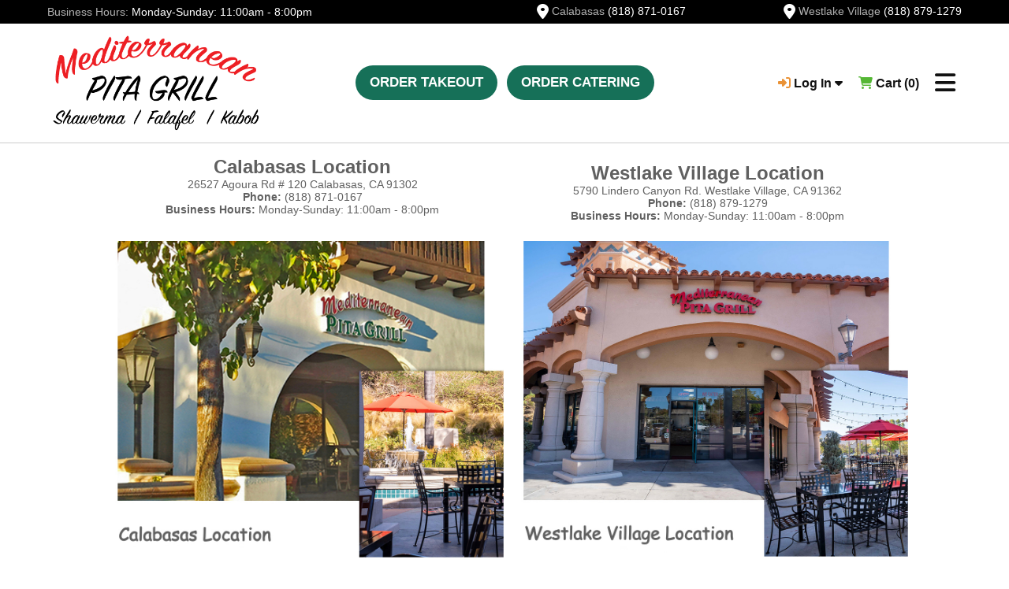

--- FILE ---
content_type: text/html; charset=utf-8
request_url: https://www.mediterraneanpitagrill.com/locations.php
body_size: 15735
content:
<!DOCTYPE html>
<html lang="en" class="en">
<head>
<title>Mediterranean Pita Grill  |  Calabasas & Westlake Village Restaurant</title>
<meta name="description" content="With locations in Calabasas and Westlake Village, Mediterranean Pita Grill offers the best food you'll find.">
<meta name="robots" content="INDEX,FOLLOW" />
<meta http-equiv="Content-Type" content="text/html; charset=ISO-8859-1">
<meta name="viewport" id="viewport" content="width=device-width, user-scalable=no">


<link rel="shortcut icon" href="/logos/favicon-162.png">
<link rel="apple-touch-icon" href="/logos/favicon-162.png" />
<meta name="msapplication-TileImage" content="/logos/favicon-162.png">


<link rel="canonical" href="https://www.mediterraneanpitagrill.com/locations.php" />


<meta property="og:title" content="Mediterranean Pita Grill  |  Calabasas & Westlake Village Restaurant" />
<meta property="og:url" content="https://www.mediterraneanpitagrill.com/locations.php" />
<meta property="og:description" content="With locations in Calabasas and Westlake Village, Mediterranean Pita Grill offers the best food you'll find." />
<meta property="og:image" content="/logos/logo-162.png">
<meta property="twitter:image" content="/logos/logo-162.png">
<meta name="twitter:title" content="Mediterranean Pita Grill  |  Calabasas & Westlake Village Restaurant" />
<meta name="twitter:description" content="With locations in Calabasas and Westlake Village, Mediterranean Pita Grill offers the best food you'll find." />
<meta name="twitter:url" content="https://www.mediterraneanpitagrill.com/locations.php" />




<script src="//ajax.googleapis.com/ajax/libs/jquery/2.2.0/jquery.min.js"></script>

<link rel="stylesheet" href="//code.jquery.com/ui/1.12.1/themes/base/jquery-ui.css">
<script src="https://code.jquery.com/ui/1.12.1/jquery-ui.js"></script>


<link rel="stylesheet" type="text/css" href="/css/jqueryslidemenu.css" />
<script type="text/javascript" src="/js/jqueryslidemenu3.js"></script>

<script src="https://kit.fontawesome.com/d35a5ee09b.js" crossorigin="anonymous"></script>

<link rel="stylesheet" type="text/css" href="/site-18.css">
<script type="text/javascript" src="/site-13.js"></script>
    <link href="/magiczoomplus/magiczoomplus.css" rel="stylesheet" type="text/css" media="screen"/>
    <script src="/magiczoomplus/magiczoomplus.js" type="text/javascript"></script>
<link href="/multiple-select.css" rel="stylesheet"/>
<script src="/multiple-select.js"></script>





</head>
<body>
<a name=top style='display:block;'></a>
<div id="hdr-container">


<div id=top1>
<div class='leftcell'>
<div class='nomobile'>
<span style='color:#b1b1b1;'>Business Hours:</span> Monday-Sunday: 11:00am - 8:00pm
</div>
<div class='justmobile'>
<a href='tel:8188710167'><i class="fas fa-phone-square"></i> <span style='color:#b1b1b1;'>Calabasas</span></a>
</div>
</div>

<div class='rightcell'>
<div class='nomobile'>
<div style='display:inline-block;margin-right:120px;'><i class="fas fa-map-marker-alt"></i> <span style='color:#b1b1b1;'>Calabasas</span> (818) 871-0167</div>
<div style='display:inline-block;'><i class="fas fa-map-marker-alt"></i> <span style='color:#b1b1b1;'>Westlake Village</span> (818) 879-1279</div>
</div>

<div class='justmobile'>
<a href='tel:8188791279'><i class="fas fa-phone-square"></i> <span style='color:#b1b1b1;'>Westlake Village</span></a>
</div>


</div>
</div>

<div class="justmobile">


<div style='display:table;width:100%;padding:5px;box-sizing:border-box;'>
<div style='display:table-cell;vertical-align:middle;'>
<a href='/'><img src='/logos/logo-162.png'></a></div>

        <div style='display:table-cell;text-align:right;vertical-align:middle;padding:20px;box-sizing:border-box;'>
                <nobr><a href='/viewcart.php'><i class="fa fa-shopping-cart" aria-hidden="true" style='font-size:25px;vertical-align:middle;color:#2b2728;'></i> <b>Cart (<span class='cart_items'>0</span>)</b></a> &nbsp; &nbsp; <a href='javascript:void(0);' onClick="toggleHeight(0,232,'s');"><i class="fa fa-bars" aria-hidden="true" style='font-size:30px;vertical-align:middle;'></i></a></nobr>
                        </div>
</div>

</div>



<script>
function toggleHeight(minHeight,maxHeight,showlayer)
{
    //console.log(showlayer);
    e = document.getElementById(showlayer); // e = the gray div
    if(e.style.height > minHeight + 'px')
    {
        e.style.height = minHeight + 'px'; // height of one line
        if (minHeight == 0 && maxHeight == 232)
        {
                toggleHeight(0,0,'t');

        }
    }
    else
    {
        e.style.height = maxHeight + 'px';
    }
}

var plus = 1;
function change_plus()
{
        if (plus == 1)
        {
		document.getElementById("the-menu").innerHTML = "<i class='far fa-minus-square' style='vertical-align:middle;'></i> MENU old";
                plus = 2;
        }
        else
        {
		document.getElementById("the-menu").innerHTML = "<i class='far fa-plus-square' style='vertical-align:middle;'></i> MENU old";
                plus = 1;
        }
}
</script>

<div id="s" class="expandable" style="background:#e6e6e6; height: 0px;">

<div class=headerlinkmobile onClick='location.href="/menu.php";'>MENU</div>
<div class=headerlinkmobile onClick='location.href="/catering";'>CATERING MENU</div>
<div class=headerlinkmobile onClick='location.href="/locations.php";'>LOCATIONS</div>
<div class=headerlinkmobile onClick='location.href="/contact.php";'>CONTACT</div>


</div>

<div class="nomobile" id=topheader style='clear:both;'>
<div class='top-table'>

<div class='leftcell' style='width:275px;'>
<a href='/'><img src='/logos/logo-162.png'></a></div>

<div class='middlecell'>
<nobr>
<div class='ordernow-button1' onClick="location.href='/select-time.php'" style='display:table-cell;vertical-align:inherit;text-align:center;'>ORDER TAKEOUT</div> &nbsp; 
<div class='ordernow-button1' onClick="location.href='/select-time.php?catering=Y'" style='display:table-cell;vertical-align:inherit;text-align:center;'>ORDER CATERING</div>
</nobr>
</div>



<div class='rightcell' style='width:275px;'>


<div class='social-media' style='cursor:default;font-size:16px;position:relative;'>

<a href='javascript:void(0);' onClick='document.getElementById("dropDown3").style.display = "none";show_dropdown("dropDown2");' id='account-dropdown2' class='bold'><em class="fas fa-sign-in-alt" id='sign-in2' style='color:#ea9236;'></em> Log In <em class="fas fa-caret-down" id='caret-down2'></em></a>
<div id="dropDown2" class="dropDown">
<a href='/login.php'><strong><em class="fas fa-caret-right"></em> Sign In</strong>
<div style='margin-left:10px;'>View My Account</div></a>
<br><br>
<a href='/register.php'><strong><em class="fas fa-caret-right"></em> Register</strong>
<div style='margin-left:10px;'>Create an Account</div></a>


</div>


</div>


<div class='social-media bold' style='font-size:16px;' id='topordernow'><a href='/viewcart.php'><i class="fa fa-shopping-cart" aria-hidden="true" style='color:#55b735;'></i> Cart (<span class='cart_items'>0</span>)</a></div>

<div class='social-media' style='position:relative;'><a href='javascript:void(0);' onClick='document.getElementById("dropDown2").style.display = "none";show_dropdown("dropDown3");' class='bold'><i class='fa fa-bars' style='font-size:30px;vertical-align:middle;'></i></a>

<div id="dropDown3" class="dropDown-wide">
<a href="/menu.php">MENU</a> &nbsp; <a href="/catering">CATERING MENU</a> &nbsp; <a href="/locations.php">LOCATIONS</a> &nbsp; <a href="/contact.php">CONTACT</a>
</div>

</div>


</div>





</div>

</div>

</div>

<div class="bdy minheight ">
<script>
function detect() {
       var uagent = navigator.userAgent.toLowerCase();
       var mobile = false;
       var search_strings = [
           "iphone",
           "ipod",
           "ipad",
           "series60",
           "symbian",
           "android",
           "windows ce",
           "windows7phone",
           "w7p",
           "blackberry",
           "palm"
       ];
       for (i in search_strings) {
           if (uagent.search(search_strings[i]) > -1) mobile = true;
       }
       return mobile;
   }
   if (detect()) window.location = "locations-m.php";
</script>
    <tr>
      <td bgcolor="#ffffff">&nbsp;</td>
    </tr>
    <tr>
      <td align="center" bgcolor="#ffffff">
		  <center>
		    <table width="1024" border="0" cellspacing="0" cellpadding="0">
  <tbody>
    <tr>
      <td align="center"><font size="+2"><b>Calabasas Location</b></font><br>26527 Agoura Rd # 120 Calabasas, CA 91302<br><strong>Phone:</strong> (818) 871-0167<br><strong>Business Hours:</strong> Monday-Sunday: 11:00am - 8:00pm<br><br><br></td>
      <td align="center">&nbsp;</td>
      <td align="center"><font size="+2"><b>Westlake Village Location</b></font><br>5790 Lindero Canyon Rd. Westlake Village, CA 91362<br><strong>Phone:</strong> (818) 879-1279<br><strong>Business Hours:</strong> Monday-Sunday: 11:00am - 8:00pm<br><br></td>
    </tr>
    <tr>
      <td align="center" valign="top"><img src="images/cb-location.jpg" width="100%" alt=""/><br>
        <br>
        <br></td>
      <td align="center">&nbsp;</td>
      <td align="center" valign="top"><img src="images/wv-location.jpg" width="100%" alt=""/></td>
    </tr>
    <tr>
      <td align="center"><iframe src="https://www.google.com/maps/embed?pb=!1m18!1m12!1m3!1d3302.057755381757!2d-118.70205668478259!3d34.144864480580914!2m3!1f0!2f0!3f0!3m2!1i1024!2i768!4f13.1!3m3!1m2!1s0x80e820c65b033d73%3A0x2dc52d669ead36c4!2s26527+Agoura+Rd+%23120%2C+Calabasas%2C+CA+91302!5e0!3m2!1sen!2sus!4v1454095599818" width="92%" height="325" frameborder="0" style="border:0" allowfullscreen></iframe></td>
      <td align="center">&nbsp;</td>
      <td align="center"><iframe src="https://www.google.com/maps/embed?pb=!1m18!1m12!1m3!1d3301.646030060609!2d-118.79657588391684!3d34.15539701973264!2m3!1f0!2f0!3f0!3m2!1i1024!2i768!4f13.1!3m3!1m2!1s0x80e82441bffc8bb3%3A0xb8fb9f206227d716!2s5790+Lindero+Canyon+Rd%2C+Westlake+Village%2C+CA+91362!5e0!3m2!1sen!2sus!4v1454095663862" width="92%" height="325" frameborder="0" style="border:0" allowfullscreen></iframe></td>
    </tr>
  </tbody>
</table>
		    <table width="1024" border="0" align="center" cellpadding="0" cellspacing="0">
		      <tbody>
		        <tr>
		          <td><br>
	              <br></td>
	            </tr>
		        <tr>
		          <td height="468" align="left" valign="top" background="images/aboutlocationimages.jpg" style="text-align: justify"><table width="100%" border="0" cellspacing="0" cellpadding="0">
		            <tbody>
		              <tr>
		                <td width="33%">&nbsp;</td>
		                <td width="67%" style="text-align: justify; line-height:2em">Mediterranean Pita Grill is a family-owned restaurant chain that was first established in Calabasas, CA in 2011. Our mission was simple: “Serve authentic Lebanese food made with only the freshest and highest quality ingredients.”<br></td>
	                  </tr>
		              <tr>
		                <td colspan="2"><table width="100%" border="0" cellspacing="0" cellpadding="0">
		                  <tbody>
		                    <tr>
		                      <td width="60%">&nbsp;</td>
		                      <td width="40%" style="text-align: justify; line-height:2em"><br>
		                        We strive to give our customers a welcoming experience while demonstrating what Mediterranean hospitality is all about.<br><br>
When people are looking for a quick, easy meal to grab on the go, Mediterranean Pita Grill provides a healthy alternative.<br><br>
Today, most fast food restaurant chains use food that is processed and offer low quality ingredients.<br><br>
Our vision at Mediterranean Pita Grill was to change the way people perceive fast-food while providing them with a healthy and flavorful experience.</td>
	                        </tr>
	                      </tbody>
		                  </table></td>
	                  </tr>
	                </tbody>
		            </table></td>
	            </tr>
	          </tbody>
	        </table>
		    <p>&nbsp;</p>
        </center>
</td>
    </tr>
</div>





<div id='ftr' class='nomobile'>

<div class='inline-container'>
<div class='simpleinline inline-3-12'>
<b>Calabasas</b><br>
26527 Agoura Rd # 120<br>
Calabasas, CA 91302<br>
Phone: (818) 871-0167
</div><div class='simpleinline inline-3-12'>
<b>Westlake Village</b><br>
5790 Lindero Canyon Rd.<br>
Westlake Village, CA 91362<br>
Phone: (818) 879-1279
</div><div class='simpleinline inline-6-12'>
<div style='float:right;'>
<div class='footer-links'>
<a href='/menu.php'>MENU</a>
<a href='/catering'>CATERING MENU</a>
<a href='/locations.php'>LOCATIONS</a>
<a href='/contact.php'>CONTACT</a>
</div>
<br><br>
<div style='text-align:center;'>
Business Hours:  Monday-Sunday: 11:00am - 8:00pm
</div>
</div>
</div>
</div>

<div style='border-top:2px solid #606060;margin:20px 0px;'></div>

<div style='float:left;'>

COPYRIGHT &copy; 2026 MEDITERRANEAN PITA GRILL&nbsp;|&nbsp;ALL RIGHTS RESERVED&nbsp;|&nbsp;<a href='/privacy-policy.php'>PRIVACY POLICY</a>&nbsp;|&nbsp;<a href='/accessibility.php'>ACCESSIBILITY</a>&nbsp;|&nbsp;WEBSITE DEVELOPED BY: <a href='https://www.emsardesign.com' target=_blank class='emsar'>EMSAR DESIGN LTD</a>

</div>



<div class='footer-social'>

<a href='https://www.instagram.com/mediterraneanpitagrill/' target=_blank style='margin-right:30px;'><i class="fab fa-instagram"></i></a> <a href='https://www.facebook.com/mediterranean.pitagrill' target=_blank><i class="fab fa-facebook-f"></i></a>

</div>
</div>

<div style='text-align:center;' class='justmobile'>
<b style='color:black;font-size:20px;'>FOLLOW US</b><br><br>
<a href='https://www.facebook.com/mediterranean.pitagrill' target=_blank style='margin-right:10px;font-size:20px;color:#445d9a;'><i class="fab fa-facebook"></i></a> <a href='https://www.instagram.com/mediterraneanpitagrill/' target=_blank style='font-size:20px;color:#445d9a;'><i class="fab fa-instagram"></i></a> 
</div>

<br><br>

<div id="ftr-mob">
<a href='/privacy-policy.php'>PRIVACY POLICY</a> | <a href='/terms.php'>TERMS OF USE</a> <br> <a href='/refund-policy.php'>REFUND POLICY</a> | <a href='/accessibility.php'>ACCESSIBILITY</a>

<div style='border-top:1px solid #606060;margin:20px 0px;'></div>

&copy; COPYRIGHT 2026 MEDITERRANEAN PITA GRILL<br>ALL RIGHTS RESERVED<br>DEVELOPED BY: <a href='https://www.emsardesign.com' target=_blank class='emsar'>EMSAR DESIGN LTD</a><br></div>
</div>

<div id="myBtn" title="Go to top" onClick="location.href='#top';"><i class="fa fa-chevron-up" aria-hidden="true"></i></div>


<script>
window.onscroll = function()
{
        scrollFunction();
};

function scrollFunction() {
    if (window.scrollY > 20) {
        document.getElementById("myBtn").style.display = "block";
    } else {
        document.getElementById("myBtn").style.display = "none";
    }
}
</script>


<script>
$(document).click (function (e) {

});
</script>


<link rel="stylesheet" type="text/css" href="/slick/slick.css">
  <link rel="stylesheet" type="text/css" href="/slick/slick-theme.css">
<script src="/slick/slick.js" type="text/javascript" charset="utf-8"></script>
<style>
.slick-slide {
    margin: 0px;
}

.slick-prev {
    left: 3px;
    z-index: 9;
    top:unset;
    bottom: calc(50% - 20px);
}
.slick-next {
    right: 3px;
    z-index:9;
    top: unset;
    bottom: calc(50% - 20px);
}
.slick-prev:before, .slick-next:before {
    color: black;
}

</style>




<div id='cvv3' onClick='close_details_popup("https://www.mediterraneanpitagrill.com/locations.php")'></div>
<div id='details-popup' class=popup style='max-height:unset;'></div>


</body>
</html>


--- FILE ---
content_type: text/css
request_url: https://www.mediterraneanpitagrill.com/css/jqueryslidemenu.css
body_size: 2382
content:
.jqueryslidemenu{
    position: relative;
    z-index: 99;
    margin: 0 auto;
    width: fit-content;
}

.jqueryslidemenu ul{
margin: 0;
padding: 0;
list-style-type: none;
}

/*Top level list items*/

.jqueryslidemenu ul li:first-of-type{
    padding-left: 0px;
}


.jqueryslidemenu ul li{
position: relative;
display: inline;
float: left;
text-align:center;
box-sizing:border-box;
z-index:5;
padding-left: 20px;
vertical-align:middle;
line-height: 47px;
}

/*.jqueryslidemenu ul li:last-child {
border-right: 0px solid #808080;
}*/

/*Top level menu link items style*/
.jqueryslidemenu ul li a{
padding-right: 0px !important;
text-decoration: none;
font-size: 18px;
color: black;
vertical-align:middle;
display: block;
}

@media (max-width: 1325px) {
    .jqueryslidemenu ul li a{
     font-size: 14px;
    }

    .jqueryslidemenu ul li {
        padding-left: 15px;
    }

    .jqueryslidemenu ul li::before {
        margin-right: 0px;
    }
}


* html .jqueryslidemenu ul li a{ /*IE6 hack to get sub menu links to behave correctly*/
display: inline-block;
}

	
/*1st sub level menu*/
.jqueryslidemenu ul li ul{
position: absolute;
left: 0;
display: block;
visibility: hidden;
}

/*Sub level menu list items (undo style from Top level List Items)*/

.jqueryslidemenu ul li ul li:first-of-type {
border-top: 1px solid gray;
}

.jqueryslidemenu ul li ul li{
display: list-item;
float: none;
background-color:white;
border-bottom: 1px solid gray;
border-left: 1px solid gray;
border-right: 1px solid gray;
width: 275px !important;
padding-left: 0px;
text-align:left;
}

.jqueryslidemenu ul li ul li:hover {
background-color:#fe0000;
}

.jqueryslidemenu ul li ul li:hover a {
color:white;
}


/*All subsequent sub menu levels vertical offset after 1st level sub menu */
.jqueryslidemenu ul li ul li ul{
top: 0;
}

/* Sub level menu links style */


.jqueryslidemenu ul li ul li a{
box-sizing:border-box;
width: 275px !important; /*width of sub menus*/
z-index: 5;
padding: 5px;
margin-left: 5px;
border-top-width: 0;
text-align:left;
color:black;
}

.jqueryslidemenuz ul li ul li a:hover{ /*sub menus hover style*/
background: #fe0000;
color: white;
}

/* ######### CSS classes applied to down and right arrow images  ######### */

.downarrowclass{
position: absolute;
top: calc(50% - 5px);
//right: 7px;
}

.rightarrowclass{
position: absolute;
top: calc(50% - 8px);
right: 5px;
}


--- FILE ---
content_type: text/css
request_url: https://www.mediterraneanpitagrill.com/site-18.css
body_size: 60505
content:
@font-face{
    font-family: 'Danube';
    src: url('fonts/DANUBE__.TTF') format('truetype');
}

@font-face{
    font-family: Gotham, "Helvetica Neue", Helvetica, Arial, sans-serif;
}

* {
    -webkit-font-smoothing: antialiased;
    text-rendering: optimizeLegibility;
}

html {
    scroll-behavior: smooth;
}

body {
	font-family: Gotham, "Helvetica Neue", Helvetica, Arial, sans-serif !important;
    margin: 0px;
    padding: 0px;
    font-size: 14px;
    line-height: 1.2;
    color: #606060;
    overflow-x: hidden;
}


.bold {
    font-weight: bold;
}


body img {max-width: 100%;}
a {
    text-decoration: none;
    color: #121212;
}
a:hover {
    text-decoration: none;
    color: #000;
}



h1 {
    color:black;
    line-height: 38px;
    font-size: 38px;
    margin-block-start:0px;
}

h2 {
    color:black;
    line-height: 32px;
    font-size: 32px;
    margin-block-start:0px;
}

.space5 {height: 5px;}
.space10 {height: 10px;}
.space15 {height: 15px;}
.space20 {height: 20px;}

.expandable {
    /* overflow set to hidden to hide the expanded text */
    overflow: hidden;
    /* all style changes will ease-in-out for 1s */
    -moz-transition: all 1s ease-in-out;
    -ms-transition: all 1s ease-in-out;
    -o-transition: all 1s ease-in-out;
    -webkit-transition: all 1s ease-in-out;
    transition: all 1s;
}

#topheader {
    border-bottom: 1px solid #cccccc;
}

#topheader-2 {
    background-color: #ff0000;
}

#topheader-4 {
    background-color: #f5f5f5;
     -webkit-box-shadow: 0px 10px 8px -6px rgba(0,0,0,0.31);
    -moz-box-shadow: 0px 10px 8px -6px rgba(0,0,0,0.31);
    box-shadow: 0px 10px 8px -6px rgba(0,0,0,0.31);
    text-align:center;
    height: 55px;
    margin-bottom: 10px;
}

#topheader-4 .jqueryslidemenu {
  float: none;
  line-height: 55px;
  margin: 0 auto;
  width: fit-content;
}

.ck-widget__type-around__button {
    display: none !important;
}

#photos {
  /* Prevent vertical gaps */
  line-height: 10px;

  -webkit-column-count: 4;
  -webkit-column-gap:   10px;
  -moz-column-count:    4;
  -moz-column-gap:      10px;
  column-count:         4;
  column-gap:           10px;
}

#photos img {
  /* Just in case there are inline attributes */
  width: 100% !important;
  height: auto !important;
  margin-bottom:10px;
}

.menu-layer {
    display:none;
    position:fixed;
    left: 0;
    z-index: 10003;
    text-align:left;
    width:100%;
    padding:10px 0px;
    box-sizing:border-box;
}

.menu-layer a {
    vertical-align:middle;
    font-weight: bold;
}

.menu-layer a:hover {
    text-decoration: none !important;
}


.menu-layer a:before {
    content: "\22C5";
    font-size: 30px;
    vertical-align:top;
    line-height: 10px;
    color: #c21540;
}

.experience {
    font-size:30px;
}

.thrive {
    font-size:18px;
    line-height:1.2;
    color:white;
}



.bok-bok-black-box {
    width: 280px;
    height: 190px;
    padding: 20px;
    box-sizing:border-box;
    background-color:black;
    color:white;
    text-align:center;
    font-size: 20px;
    display:flex;
    align-items:center;
    line-height:1.5;
    position: relative;
}

.bok-bok-black-box img {
    position: absolute;
    left: -21px;
    top: -37px;
}

.bok-bok-table {
    display:table;
    width:100%;
}

.bok-bok-cell-1 {
    display:table-cell;
    width:calc(50% - 10px);
    padding-right:10px;
    vertical-align:top;
}

.bok-bok-cell-2 {
    display:table-cell;
    background-color:#ffc500;
    border-left:2px solid black;
    padding:20px;
    vertical-align:top;
    width:50%;
    box-sizing:border-box;
}

.bok-bok-option-box {
    width:100%;
    max-width: 350px;
    height:320px;
     -webkit-box-shadow: 0px 10px 8px -6px rgba(0,0,0,0.31);
    -moz-box-shadow: 0px 10px 8px -6px rgba(0,0,0,0.31);
    box-shadow: 0px 10px 8px -6px rgba(0,0,0,0.31);
    margin: 0 auto;
}

.bok-bok-option-header {
    background-color: #ffc500;
    border-bottom: 2px solid white;
    height: 95px;
    text-align:center;
    color: black;
    padding-top: 15px;
    box-sizing:border-box;
    font-size:15px;
    line-height: 1.5;
}

.bok-bok-option-header b {
    font-size: 25px;
}

.bok-bok-option-detail {
    background-color:black;
    color:white;
    padding: 10px 20px 20px 20px;
    height: 225px;
    box-sizing:border-box;
    font-size: 15px;
    line-height: 1.5;
}

.bok-bok-option-detail ul {
    padding-inline-start: 10px;
}

.bok-bok-detail-header {
    text-align:center;
    font-weight:100;
    font-size: 12px;
}

.bok-bok-catering-menu {
     color:black;
     font-size:24px;
     line-height:1.5;
}




.gallery-box {
    width: calc(48% - 32px);
    display:inline-block;
    padding: 15px;
    margin-bottom: 4%;
    font-size:18px;
    background-color:white;
    margin-right: 4%;
     -webkit-box-shadow: 9px 10px 8px -6px rgba(0,0,0,0.31);
    -moz-box-shadow: 9px 10px 8px -6px rgba(0,0,0,0.31);
    box-shadow: 9px 10px 8px -6px rgba(0,0,0,0.31);
    border: 1px solid #E1E1E1;
    line-height: 1.5;
}

.gallery-box img {
    width: 100%;
}

.gallery-box:nth-child(even) {
    margin-right: 0%;
}

#options-price {
    background-color: white;
    color: black;
    border-radius: 25px;
    padding: 10px;
    margin-left: -10px;
}

#details-main {
    overflow-y: auto;
    padding: 0px;
    position: relative;
    height: 85%;
	font-family: Gotham, "Helvetica Neue", Helvetica, Arial, sans-serif;
	font-weight: 350;
}

#details-popup {
    max-width: 462px !important;
    padding: 0px !important;
    font-size: 14px !important;
    text-align: left !important;
    overflow-y: hidden !important;
    /* border: 1px solid black; */
    height: 100vh;
    max-height: -webkit-fill-available;
}

.popup {
    display: none;
    position: fixed;
    z-index: 99999;
    background-color: white;
    width: 100%;
    max-width: 865px;
    height: fit-content;
    max-height: 100%;
    font-size: 17px;
    text-align: justify;
    box-sizing: border-box;
    overflow-y: auto;
    padding: 40px;
    top: 50%;
    left: 50%;
    transform: translate(-50%, -50%);
    font-weight: 100;
}

.thumbnails {
    width:100%;
    overflow-y: hidden;
    overflow-x: auto;

}

.thumb-cell {
    display:table-cell;
    padding-right: 5px;
}

.thumb-cell:last-of-type {
    padding-right: 0px;
}


.homepage-image {
    background-position:center center;
    background-size: cover;
    color:white;
    font-size:42px;
    padding:20px !important;
    box-sizing:border-box; 
    text-shadow: 0px 0px 8px #757575;
    position:relative;
    line-height:1;
}

.search-container {
    padding: 20px;
    background-color: rgba(255,255,255,0.8);
    border: 1px solid #cccccc;
    width: fit-content;
    position:relative;
}

#top1 {
    display: table;
    width: 100%;
    box-sizing: border-box;
    padding: 5px 60px;
    background-color: black;
    color: white;
}

#top1 a {
    color: white;
}

#top1 i {
    font-size: 20px;
    vertical-align:middle;
}


.top-table {
    display: table;
    width: 100%;
    box-sizing: border-box;
    padding: 10px 60px;
}

.top-table-2 {
    display: table;
    width: 100%;
    box-sizing: border-box;
    padding: 20px 8px;
    max-width: 1416px;
    margin: 0 auto;
    height: 57px;
}

.top-table-3 {
    display: table;
    width: 100%;
    box-sizing: border-box;
    padding: 20px 8px;
    max-width: 1416px;
    margin: 0 auto;
    height: 115px;
}

.top-location-table {
    display:table;
    width:100%;
    height:100%;
    max-width:1410px;
    padding:0px 5px;
    margin:0 auto;
    box-sizing:border-box;
}

.schedule {
    display:inline-block;
    min-height:215px;
    width:calc(33.33% - 40px);
    margin:20px;
    -webkit-box-shadow: 0px 0px 5px 2px rgba(176,176,176,1); 
    -moz-box-shadow: 0px 0px 5px 2px rgba(176,176,176,1); 
    box-shadow: 0px 0px 5px 2px rgba(176,176,176,1);
    vertical-align:top;
}

.photo-cell img {
    width: 100%;
    display: block;
}

.info-cell {
    padding: 5px;
}

.product-table {
    display: table;
    width: 100%;
}

.product-cell1 {
    display:table-cell;
    margin-right: 5px;
}

.product-cell-qty {
    width:33%;
    display:table-cell;
    color:black;
    background-color:#f1f0f0;
    text-align:center;
    border-top-left-radius:5px;
    border-bottom-left-radius:5px;
    border:1px solid #dbdbdb;
    vertical-align:middle;
}

.product-cell2 {
    display:table-cell;
    font-weight:bold;
    font-size:16px;
    text-align:center;
    border-top-right-radius: 5px;
    border-bottom-right-radius: 5px;
    border:1px solid #dbdbdb;
    border-left: 0px;
    width: 33%;
    vertical-align:middle;
}

.button-cell {
    text-align:right;
    display:table-cell;
    vertical-align: middle;
}

.btn {
    display: block;
    margin-bottom: 10px;
}

.btn .addtoorder-button {
    width: 100%;
    max-width: 185px;
}

.btn2 .white-button {
    width:92px;
    padding:10px 0px;
    font-size:13px;
    border-radius:18px;
    margin-bottom:5px;
}

.btn2 .addtoorder-button {
    width:100%;
    max-width:92px;
    padding:0px;
    font-size:13px;
    box-sizing:border-box;
    height:35px;
    border-radius:18px;
}


.donotshow {
    display: none;
}

.dining-option {
    height: 55px;
    color: white;
    background-color: #259368;
    font-weight: 700;
    font-size: 16px;
    display: flex;
    justify-content: center;
    align-items: center;
    flex-direction: column;
    padding: 0 8px;
    cursor:pointer;
    flex-basis: 100%;
    box-sizing: border-box;
}

.dining-selected {
    background-color: #FFD700;
	color: black;
    border-left:1px solid white;
    border-right: 1px solid white;
}



.order-now {
    width:199px;
    text-align:center;
    background-color: #e56b3a;
    color: white;
    border-radius: 5px;
    border: 0px;
    font-weight:bold;
    font-size: 20px;
    cursor: pointer;
    font-weight: bold;
}

.left-newsletter {
    width: 64%;
    font-size: 18px;
    padding: 5px;
    box-sizing: border-box;
    height:43px;
    vertical-align:top;
    border:0px;
}


.ordernow {
    padding:15px 20px;
    text-align:center;
    font-size:14px;
    background-color:#fe4101;
    color:white;
    display:inline-block;
    cursor:pointer;
}

.nomobile-table {
    display:table;
    width:100%;
}

.nomobile-inline {
    display:inline-block;
}

.tipbox {
    border:1px solid black;
    padding:5px;
    box-sizing:border-box;
    cursor:pointer;
    font-size:13px;
    font-weight: bold;
}
.greybg {
    background-color: #dddddd !important;
}

#myBtn {
    display: none;
    position: fixed; /* Fixed/sticky position */
    bottom: 20px; /* Place the button at the bottom of the page */
    left: 30px; /* Place the button 30px from the right */
    z-index: 10000; /* Make sure it does not overlap */
    border: none; /* Remove borders */
    outline: none; /* Remove outline */
    color: white; /* Text color */
    cursor: pointer; /* Add a mouse pointer on hover */
    padding: 15px; /* Some padding */
    background-color:rgba(0,0,0,0.8);
}


/* restaurant dropdown */
.txt {
    padding: 10px;
}
.hide {
    display: none;
}
.sel .options {
    width: 100%;
    background-color: #cf002b;
    z-index: 99999;
}
.sel .options div {
    transition: all 0.2s ease-out;
    padding: 10px;
    z-index:99999;
}
.sel .options div:hover {
    background-color: #4b2c2a;
}
/* end restaurant dropdown */



.headerlinkmobile
{
        vertical-align:middle;
        border-bottom:1px solid #c2c2c2;
        color:black;
        padding:20px;
        box-sizing:border-box;
	cursor: pointer;
}

.accountlinkmobile 
{
	vertical-align:middle;
        border-bottom:1px solid #c2c2c2;
        color:black;
        padding:20px;
        box-sizing:border-box;
        cursor: pointer;
	display:table;
	width:100%;
	font-size:23px;
}


.mobiletable {
    display: table;
    width: 100%;
}
.mobilerow {display: table-row;}
.mobilecell {display: table-cell;}




.simpletable {
    display: table;
    width: 100%;
}

.greybox {
    width:100%; 
    background-color: #f4f4f4;
    padding: 50px;
    box-sizing: border-box;
    text-align: left;
    margin: 0 auto;
    font-size:13px;
    border-radius:10px;
}

.login-header {
    font-size:30px;
    line-height: 30px;
    color:#181818;
}

.login-header2 {
    font-size:25px;
    line-height: 25px;
    color:#181818;
}

.login-header3 {
    font-size:23px;
    line-height: 23px;
    color:#181818;
}

.table-list {
    display:table;
    width:100%;
    max-width: 785px;
}

.row-header {
    display:table-row;
}

.row-header .simplecell {
    border-bottom:1px solid #b2b2b2;
    padding-bottom:15px;
}

.row-list {
    display:table-row;
}

.row-list:nth-child(odd) {
	background: white;
}

.cell-list {
    display:table-cell;
    vertical-align:middle;
    padding: 5px;
    box-sizing: border-box;
}


.cell-center {
    text-align:center;
}


.row {
    display: table-row;
}
.simplecell {display: table-cell; text-align: left;}
.simplebox {   
    border: 1px solid #dddddd;
    background-color: #ffffff;
    margin: 0 auto;
    padding: 10px;
    margin-bottom: 10px;
}
.simpleboxg {   
    border: 0px solid #dddddd;
    background-color: #ffffff;
    margin: 0 auto;
    padding: 0px;
	width: 700px;
    margin-bottom: 0px;
}
.simpleinline {
    display: inline-block;
    box-sizing: border-box;
    text-align: left;
    font-size: 14px;
}

.ralign, .raligncenter {
    text-align:right;
}
.rmargin {
    margin: 0 0 0 auto;
}

.summary-cll1 {
    width: 55%;
    text-align: left;
}
.summary-cll2 {
    width: 45%;
    text-align: right !important;
    font-weight: bold;
}

#sortable li, #sortable2 li {
    margin: 3px 3px 3px 0;
    padding: 1px;
    float: left;
    width: 150px;
    text-align: center;
    position:relative;
}

#sortable li img, #sortable2 li img {
    max-width: 100%;
    display:block;
}

#sortable, #sortable2 {
    list-style-type:none;
    margin: 0;
    padding: 0;
}



#full-width-slider {
  width: 100%;
  color: #000;
}
#full-width-slider * {
   -webkit-backface-visibility: inherit;
}


.filter {
    padding:0px 33px 0px 20px;
    border-radius:5px;
    border: 1px solid #ccc;
    height:34px;
}
#filtersubmit {
    color:black;
    left:35px;
    position: absolute;
    z-index: 1;
    top: 31px;
    font-size: 20px;
}

.mid-border {
    border-left:2px solid black;
    border-right:2px solid black;
}

.newsletter-input {
    width: 270px;
    padding: 5px;
    height: 40px;
    border: 1px solid #bfbfbf;
    font-size: 15px;
    vertical-align: middle;
    box-sizing: border-box;
}

.newsletter-input-3 {
    width: 205px;
    padding: 5px;
    height: 40px;
    border: 1px solid #bfbfbf;
    font-size: 15px;
    vertical-align: middle;
    box-sizing: border-box;
}

.newsletter-input-4 {
    width: 375px;
    padding: 5px;
    height: 40px;
    border: 1px solid #bfbfbf;
    font-size: 15px;
    vertical-align: middle;
    box-sizing: border-box;
    border-top-left-radius:5px;
    border-bottom-left-radius:5px;
}

.newsletter-submit {
    padding: 0px 20px;
    background: #a72d30;
    color: #ffffff;
    cursor: pointer;
    font-size: 20px;
    text-align: center;
    line-height: 40px;
    border: 0px;
    vertical-align: middle;
    font-weight: 600;
}

.newsletter-submit-4 {
    padding: 0px 20px;
    background: #b6b6b6;
    color: black;
    cursor: pointer;
    font-size: 20px;
    text-align: center;
    line-height: 40px;
    border: 0px;
    vertical-align: middle;
    font-weight: bold;
    border-top-right-radius:5px;
    border-bottom-right-radius:5px;
}

.search-submit {
    padding: 0px 20px;
    background: #d84d3d;
    color: #ffffff;
    cursor: pointer;
    text-align: center;
    line-height: 40px;
    border: 0px;
    vertical-align: middle;
}

.slick-div {
    padding: 15px;
    margin: 0px 15px;
    font-size:17px;
    line-height: 1;
    height: 100%;
}


.inline-container {font-size: 0;}
.inline-container .simpleinline:last-child {margin-right: 0px;}
.last-right {
    text-align: right;
}

.inline-1-5, .mobinline-1-5 {
    width: 19%;
    margin-right: 1.25%;
}
.inline-2-5 {
    width: 38%;
    margin-right: 1.25%;
}
.inline-3-5 {
    width: 57%;
    margin-right: 1.25%;
}
.inline-4-5 {
    width: 79.75%;
    margin-right: 1.25%;
}
.inline-5-5 {
    width: 100%;
    margin-right: 0%;
}



.inline-1-12 {
    width: 7.325%;
    margin-right: 1.1%;
    vertical-align: top;
}
.inline-2-12 {
    width: 15.75%;
    margin-right: 1.1%;
    vertical-align: top;
}
.inline-3-12 {
    width: 24.175%;
    margin-right: 1.1%;
    vertical-align: top;
}
.inline-4-12,.inline-4-12a, .mobinline-4-12 {
    width: 32.6%;
    margin-right: 1.1%;
    vertical-align: top;
}
.inline-5-12 {
    width: 41.025%;
    margin-right: 1.1%;
    vertical-align: top;
}

.inline-5-12g {
    width: 41.025%;
    margin-left: -65px;
    margin-right: 1.1%;
    vertical-align: top;
}
.inline-5-12g2 {
    width: 41.025%;
    margin-left: -85px;
    margin-right: 1.1%;
    vertical-align: top;
}
.inline-6-12, .inline-6-12a {
    width: 49.45%;
    margin-right: 1.1%;
    vertical-align: top;
}
.inline-6-12g {
    width: 100%;
    margin-right: 1.1%;
    vertical-align: top;
}
.inline-7-12 {
    width: 57.875%;
    margin-right: 1.1%;
    vertical-align: top;
}
.inline-8-12 {
    width: 66.3%;
    margin-right: 1.1%;
    vertical-align: top;
}
.inline-9-12 {
    width: 74.725%;
    margin-right: 1.1%;
    vertical-align: top;
}
.inline-10-12 {
    width: 83.15%;
    padding-right: 1.1%;
}
.inline-11-12 {
    width: 91.575%;
    margin-right: 1.1%;
}
.inline-12-12 {
    width: 100%;
    margin: 0;
}
#cvv, #cvv3 {
    width: 100%;
    height: 100%;
    background: #000;
    opacity: 0.4;
    display: none;
    position: fixed;
    top: 0;
    left: 0;
    z-index: 1000;
    text-align: center;
}
#cvv-wrapper {
    display: none;
    position: fixed;
    top: 50%;
    left: 50%;
    text-align: center;
    z-index: 1002;
    border: 4px solid #ccc;
    width: 400px;
    margin: -100px 0 0 -150px;
    background: #fff;
}
#cvv-wrapper #iframe {
    height: auto;
    padding: 0;
}


.cvv-wrapper3 {
    display: none;
    position: absolute;
    top: 0%;
    left: 50%;
    z-index: 1002;
    width: 1024px;
    margin: 40px 0 0 -512px;
    background: #fff;
    padding: 20px;
    box-sizing:border-box;
    font-size: 30px;
}

/* General */
#pizza-bg {
    background: url('images/pizza-bg.jpg');
    background-position: top;
    background-size: cover;
    background-repeat: no-repeat;
    z-index: 100;
    width: 100%;
    height: 33.31vw;
}

.pizza-bg-text {
    font-size:25px;
    color:white;
    line-height:1.7;
}

#hdr-container {
    width: 100%;
    z-index: 1001;
    top: 0;
}


#topline-container {
    width: 100%;
    z-index: 9999;
    height: 160px;
    padding:15px 40px;
    box-sizing:border-box;
}

.index-container {
    width: 100%; 
    padding:10px 40px;
    box-sizing:border-box;
}

.bar {
    width: 100%;
    max-width: 494px;
    height: 84px;
    padding-top: 16px;
    box-sizing:border-box;
    text-align:center;
    color:white;
    font-size: 20px;
    line-height: 20px;
    font-weight:bold;
    cursor:pointer;
    font-weight: bold;
}

#admin-menu {
    display:table-cell;
    width:300px;
    background-color:#f7f6f6;
    padding:30px 0px;
    box-sizing:border-box;
}

#admin-menu ul li {
    margin-bottom: 10px;
}

.admin-link {
    width: 100%;
    border-radius: 5px;
    padding:0px 10px;
    box-sizing:border-box;
}

.admin-link a {
    display: inline-block;
    width: 100%;
    line-height: 50px;
    font-size: 18px;
}

.admin-link a i {
    width: 30px;
    font-size:23px;
}

.red-select {
    background-color: #ffbcbf;
    font-weight: bold;
}

.search2 {
    border: 1px solid black;
    -webkit-box-shadow: none;
    box-shadow: none;
    box-sizing: border-box;
    padding: 10px 10px 10px 40px;
    width: 100%;
    height: 35px;
    font-size: 16px;
    cursor: pointer;
    background-color:rgba(255, 255, 255, 0.5);
    border-radius: 5px;
}

.menubg-white {
    background-color:white;
    width:95%;
    margin:0 auto;
    padding:20px;
    box-sizing:border-box;
    position:relative;
    z-index:9;
}



.f-right {
    float:right;
    width: 100%;
    max-width: 494px;
}

.bdypad {
    padding: 20px 10px !important;
}

.bdy {
    padding:0px 10px;
    width:100%;
    max-width: 1420px;
    margin: 0 auto;
    box-sizing:border-box;
  	font-family: Gotham, "Helvetica Neue", Helvetica, Arial, sans-serif;
}

.minheight {
    min-height: calc(100vh - 276px);
}

#catering {
    position: relative;
    width: 100%;
    background-image: url(/images/catering-bg.jpg);
    background-repeat: no-repeat;
    background-size: cover !important;
    color: black;
    box-sizing: border-box;
    text-align: center;
    background-position: center center;
    height: 287;
    font-family: 'Source Sans Pro', sans-serif !important;
}

.service {
    display: inline-block;
    margin-left: auto;
    margin-right: auto;
    width: 368px;
    background-color: rgba(255, 255, 255, .6);
    padding: 10px;
    line-height: 1.5;
    cursor: pointer;
    border: 1px solid #262d2f;
    height: 115px;
    vertical-align: middle;
}

#breadcrumbs {margin: 10px 0px 15px 0px;}
#breadcrumb-icon {
    display: inline-block;
    width: 19px;
    height: 18px;
    vertical-align: text-bottom;
    margin: 0 5px 0 0;
}
#ftr-container {
    text-align: center;
    z-index: 1001;
    color:#b2b2b2;
    box-sizing:border-box;
    font-size: 12.5px;
    border-top: 3px solid #ff2e39;
    background-color: #f7f6f6;
}

#ftr { 
    width: 100%;
    padding: 40px 20px;
    max-width: 1440px;
    box-sizing:border-box;
    margin: 0 auto;
    font-size:11.8px;
}

.emsar {
    font-family: Danube;
    color: #b2b2b2;
    font-size: 11px;
}


#ftr a {
    color: #606060;
}

#ftr-grey {
    color: white;
    background-color: #252525;
    text-align:center;
    padding: 20px;
    line-height: 3;
}

#ftr-grey a {
    color: white;
}


#ftr-grey-3 {
    line-height:60px;
    color: #a3a3a3;
    background-color: #f5f5f5;
    text-align:center;
}

#ftr-grey-3 a {
    color: #a3a3a3;
}


.product-box {
    display: inline-block;
    vertical-align: top;
    width: calc(25% - 20px);
    padding: 20px;
    margin: 10px;
    box-sizing: border-box;
    background-color: #f4f4f4;
    text-align: left;
    height: 671px;
    position:relative;
}



.iframeWrapper {
    position: relative;
    padding-bottom: 46%; /* 16:9 */
    padding-top: 25px;
    height: 0;
}
.iframeWrapper iframe {
    position: absolute;
    top: 0;
    left: 0;
    width: 100%;
    height: 100%;
}
.divider {
    border: 0;
    border-top: 1px solid #d0d1d2;
    margin: 15px 0px;
}

.menu-item {
    position:absolute;
    bottom:0px;
    width:calc(100% - 20px);
    color:white;
    padding:10px;
    border-top:1px solid white;
    font-size:26px;
    background:rgba(0,0,0,0.3);
    line-height:1;
}

.product-display,.product-display4 {
    display: inline-block;
    width: calc(25% - 10px);
    margin: 5px;
    box-sizing: border-box;
    text-align: left;
    position:relative;
    vertical-align:top;
    -webkit-box-shadow: 0px 0px 5px 5px rgba(199,199,199,1);
    -moz-box-shadow: 0px 0px 5px 5px rgba(199,199,199,1);
    box-shadow: 0px 0px 5px 5px rgba(199,199,199,1);
}

.product-display-mini {
    display: inline-block;
    width: calc(12.5% - 10px);
    margin: 5px;
    box-sizing: border-box;
    text-align: left;
    background-color: white;
    padding:5px;
    position:relative;
}

.product-display2 {
    display:inline-block;
    width:calc(33.33% - 43px);
    margin:20px;
    box-sizing:border-box;
    text-align:center;
    font-size:17px;
    font-weight:bold;
    line-height:19px;
    vertical-align:bottom;
}

.product-display2 a {
    color: #606060;
}

.product-display3 {
    display: inline-block;
    width: calc(50% - 10px);
    margin: 5px;
    box-sizing: border-box;
    text-align: left;
    position:relative;
    vertical-align:top;
}

.button-position {
    position:absolute;
    bottom: 90px;
    right: 30px;
}


.product-name {
    display: -webkit-box;
    -webkit-line-clamp: 2;
    -webkit-box-orient: vertical;
    overflow: hidden;
    text-overflow: ellipsis;
    height:57px;
}

.product-name-main {
    display: -webkit-box;
    -webkit-line-clamp: 1;
    -webkit-box-orient: vertical;
    overflow: hidden;
    text-overflow: ellipsis;
    height:36px;
    font-size:20px;
    line-height: 30px;
    font-weight:bold;
    color:black;
}

.product-name-white {
    display: -webkit-box;
    -webkit-line-clamp: 1;
    -webkit-box-orient: vertical;
    overflow: hidden;
    text-overflow: ellipsis;
    height:28px;
    font-size:20px;
    line-height: 30px;
    font-weight:bold;
    color:white;
}


.product-name-mini {
    display: -webkit-box;
    -webkit-line-clamp: 1;
    -webkit-box-orient: vertical;
    overflow: hidden;
    text-overflow: ellipsis;
    height:20px;
    font-size:16px;
    line-height: 21px;
    font-weight:bold;
    color:black;
}

.product-name-overlay {
    position: absolute;
    top: 0px;
    left: 0px;
    padding:20px;
    font-size:42px;
    line-height: 1;
    color:white;
    text-shadow: 0px 0px 8px #757575;
    font-weight: 700;
}

.product-cell-overlay {
    position: absolute;
    bottom: 120px;
    left: 0px;
    padding:20px;
    font-size:42px;
    line-height: 1;
    color:white;
    text-shadow: 0px 0px 8px #757575;
    font-weight: 700;
}

.product-cell-overlay2 {
    position: absolute;
    bottom: 100px;
    left: 0px;
    padding:20px;
    font-size:42px;
    line-height: 1;
    color:white;
    text-shadow: 0px 0px 8px #757575;
    font-weight: 700;
}


.popup-checkout {
    background-color:#026fc4;
    border-radius: 5px;
    color:white;
    font-size:29px;
    font-weight:bold;
    width: 320px;
    box-sizing: border-box;
    line-height: 70px;
    display:inline-block;
    cursor:pointer;
}

.daily-special {
    position: absolute;
    top: -40px;
    left: -40px;
    width:100px;
    height:100px;
}

#saved-card-label {
    display: none;
    border: 1px solid #006fcb;
    border-left: 5px solid #006fcb;
    width: 100%;
    max-width:600px;
    box-sizing:border-box;
    padding: 10px;
    margin:0px auto 40px auto;
}

.new-card-label {
    border: 1px solid #d60117;
    border-left: 5px solid #d60117;
    width: 100%;
    max-width:600px;
    box-sizing:border-box;
    padding: 10px;
    margin:0 auto;
}

.product-description {
    display: -webkit-box;
    -webkit-line-clamp: 3;
    -webkit-box-orient: vertical;
    overflow: hidden;
    text-overflow: ellipsis;
    height:47px;
    font-size: 13px;
}

/* forms */
.formrow {margin: 5px 0px;}
.formlabel {
    display: inline-block;
    vertical-align: top;
    font-size: 14px;
    text-align: right;
    width: 34%;
    margin-right: 1%;
    font-weight: bold;
    line-height: 45px;
}
.formbox {
    display: inline-block;
    vertical-align: top;
    font-size: 14px;
    text-align: left;
    width: 65%;
    line-height: 45px;
}
.formbox input[type='text'], .formbox input[type='password'], .input {
    box-sizing: border-box;
    width: 100%;
    padding: 13px 10px;
    border-radius: 4px;
    border: 1px solid #ccc;
    font-size: 15px;
}
.formbox input[type='submit'], .formbox input[type='button'] {
    box-sizing: border-box;
    background: #1a5522;
    border: 0;
    -webkit-appearance: none;
    color: #fff;
    border-radius: 4px;
    padding: 6px 12px;
    cursor: pointer;
}

.formbox input[type='submit']:hover, .formbox input[type='button']:hover, .continue_shopping:hover {opacity: 0.90;}

.green-button:hover, .blue-button:hover, .white-button:hover, .purple-button:hover, .ordernow-button:hover, .customize-button:hover, .black-button:hover, .grey-button:hover, .account-button:hover, .yellow-button:hover, .red-button:hover, .red-button2:hover {
    -webkit-filter: brightness(90%);
}

.addtoorder-button:hover {
    -webkit-filter: brightness(80%);
}

.green-button {
    border: 0px;
    background: #69b74a;
    color: #fff;
    padding: 10px 25px;
    text-align: center;
    cursor: pointer;
    font-size: 16px;
    border-radius: 5px;
}

.yellow-button {
    border: 0px;
    background: #ffd200;
    color: black;
    cursor: pointer;
    font-size: 16px;
    border-radius: 20px;
    width: 150px;
    height:40px;
}

.red-button {
    border: 0px;
    background: #c50000;
    color: white;
    cursor: pointer;
    font-size: 16px;
    border-radius: 20px;
    height:35px;
    padding: 0px 20px;
}

.red-button2 {
    border: 1px solid white;
    background: #ff0000;
    color: white;
    cursor: pointer;
    font-size: 16px;
    border-radius: 20px;
    width: 150px;
    height:40px;
}

.red-button2-position {
    position:absolute;
    bottom:20px;
    left: 20px;
}

.black-button {
    font-size: 18px;
    line-height: 1.11;
    letter-spacing: .3px;
    height: 48px;
    margin-top: 20px;
    width: 100%;
    padding: 0;
    border: 0;
    font-weight: 600;
    color: #ffffff;
    background-color: black;
    cursor:pointer;
}



.purple-button {
    background-color:#ff2e39;
    color:white;
    border-radius:18px;
    border: 0px;
    padding: 10px 30px;
    cursor: pointer;
    font-size: 13px;
}

.ordernow-button {
    background-color: #167058;
    color: white;
    border-radius: 22px;
    border: 0px;
    padding: 10px 20px;
    cursor: pointer;
    font-size: 15px;
    font-weight: bold;
}

.ordernow-button1 {
    background-color: #167058;
    color: white;
    border-radius: 30px;
    border: 0px;
    padding: 12px 18px;
    cursor: pointer;
    font-size: 17px;
    font-weight: bold;
}

.ordernow-button1:hover {
	background-color: #FFD700;
    color: black;	
}

.grey-button2 {
    color: black;
    background-color: #ffd700;
    border: 0px;
    border-radius: 5px;
    padding: 5px 10px;
    cursor: pointer;
}

.ordernow-button2 {
    background-color: #FFD700;
    color: black;
    border-radius: 30px;
    border: 0px;
    padding: 12px 18px;
    cursor: pointer;
    font-size: 17px;
    font-weight: bold;
    width: fit-content;
    margin: 0 auto;
    border: 3px solid white;
}

.ordernow-button2:hover, .grey-button2:hover {
    background-color: #167058;
    color: white;
}

.customize-button {
    background-color:#026fc4;
    color:white;
    border: 0px;
    border-radius: 5px;
    padding: 10px 0px;
    cursor: pointer;
    font-size: 15px;
    width:100%;
    max-width: 185px;
}

.addtoorder-button {
    background-color:#ff2e39;
    color:white;
    border-radius:18px;
    border: 0px;
    padding: 10px 0px;
    cursor: pointer;
    font-size: 13px;
}


.blue-button {
    border: 0px;
    background: #007cd1;
    color: #fff;
    padding: 10px 25px;
    text-align: center;
    cursor: pointer;
    font-size: 16px;
    border-radius: 5px;
    width: 160px;
}

.white-button {
    border: 1px solid black;
    background: white;
    color: black;
    padding: 10px 25px;
    text-align: center;
    cursor: pointer;
    font-size: 16px;
    border-radius: 18px;
    width: 160px;
    font-weight: bold;
} 

.account-button {
    background: white;
    color: black;
    padding: 8px 0px;
    text-align: center;
    cursor: pointer;
    font-size: 16px;
    border-radius: 5px;
    width: 100%;
    font-weight: bold;
    border: 1px solid #a7a7a7;
}

.grey-button {
    margin-left: 1rem;
    color: #555555;
    text-transform: capitalize;
    background-color: transparent;
    padding: calc(.55556em - 2px) .55556em calc(.5em - 2px);
    font-size: .75rem;
    display: inline-flex;
    align-items: stretch;
    justify-content: center;
    text-align: center;
    box-sizing: border-box;
    line-height: 1;
    letter-spacing: .027em;
    text-decoration: none;
    border-radius: .1875rem;
    border:1px solid #555555;
    cursor: pointer;
    transition: box-shadow .3s linear;
    -webkit-font-smoothing: antialiased;
}

.cart-img {
    display:table-cell;
    padding-right:5px;
    width:100px;
    vertical-align:top;
}

.continue_shopping {
    box-sizing: border-box;
    background: #ff2e39;
    border: 0;
    -webkit-appearance: none;
    color: #fff;
    border-radius: 4px;
    padding: 6px 12px;
    cursor: pointer;
    width:150px;
    text-align:center;
}



.formbox select, .niceselect {
    width: 100%;
    font-size: 15px;
    padding: 13px 45px 13px 10px;
    box-sizing: border-box;
    -webkit-appearance: none;
    -moz-appearance: none;
    appearance: none;
    background-color: white;
    background-image: url(/images/select.png)!important;
    background-position: 100% 0;
    background-repeat: no-repeat no-repeat;
    border-radius: 5px;
}



.formbox textarea, .full-textarea {
    box-sizing: border-box;
    width: 100%;
    padding: 5px 1.7%;
    border-radius: 4px;
    border: 1px solid #ccc;
}


/* topnav.inc */
#topnav li {
    display: inline-block;
    padding:  12px;
    font-size: 14px;
    color: #fff;
    text-decoration: none;
    border-right: 1px solid #3fbde6;
}
#topnav ul li ul li {
    padding: 0;
}

.blue-line {
    border-top: 3px solid #154897;
    margin-top: 30px;
    margin-bottom: 30px;
}

.hdr {
    min-height: 40px;
    width: 100%;
    box-sizing: border-box;
    font-size: 18px;
    background-color: black;
    color: white;
}

.hdr a {
    color: white;
}


.hdr2 {
    width: 100%;
    box-sizing: border-box;
    height: 80px;
    position: relative;
}

.hdr3 {
    width: 100%;
    box-sizing: border-box;
    height: 50px;
    position: relative;
    background-color:black;
    color: white;
}

.hdr4 {
    width: 100%;
    box-sizing: border-box;
    height: 40px;
    position: relative;
    background-color:#3173c5;
    color: white;
}

.top2 {
    font-size:16px;
    position:relative;
    height: 80px;
    display:table-cell;
    vertical-align:middle;
    padding:0px 8px;
}

.hdr3 .top2 {
    height: 50px !important;
}

.hdr3 .top2 a {
    color: white;
}

.top3 {
    height: 50px;
    text-align:center;
    display:table-cell;
    vertical-align:middle;
    border-right: 1px solid #808080;
    padding: 0px 10px;
}

.top3:first-of-type {
    border-left: 1px solid #808080;
}

.social3 {
    width: 40px;
    height: 50px;
    text-align:center;
    display:table-cell;
    vertical-align:middle;
}

.top3 a, .social3 a {
    color: white;
}




.social-media {
    text-align: center;
    display: inline-block;
    vertical-align: middle;
    color: #929292;
    cursor: pointer;
    padding: 0px 8px;
}

#hdr-admin {
    height: 50px;
    background-color: #ff2e39;
    color:white;
}


.hdr-inside {
    width: 100%;
    max-width: 1430px;
    box-sizing: border-box;
    padding: 0 15px;
    margin: 0 auto;
    display: table;
    height: 100%;
    position:relative
}

.hdr-inside-admin {
    width: 100%;
    max-width: 1100px;
    box-sizing: border-box;
    padding: 0 15px;
    display: table;
    height: 100%;
    position:relative
}



.leftcell, .leftcell2 {
    display:table-cell;
    vertical-align:middle;
    padding-right: 10px;
}

.leftcell-2 {
    display:table-cell;
    vertical-align:middle;
    width: 160px;
}

.pad30 {
    padding-right: 30px;
}

.middlecell {
    display:table-cell;
    vertical-align:middle;
    padding-right: 10px;
    text-align:-webkit-center;
}

.rightcell {
    display:table-cell;
    vertical-align:middle;
    text-align:-webkit-right;
    white-space: nowrap;
}

.rightcell-2 {
    display:table-cell;
    vertical-align:middle;
    text-align:-webkit-right;
    white-space: nowrap;
    width: 160px;
}

.text-big {
    font-size: 1.4em;
}

.text-huge {
    font-size: 1.8em;
}

#hdr .rightcell a {
    color: white;
}

.dropDown {
    display: none;
    position: absolute;
    z-index: 1001;
    background-color: #fff;
    width: 200px;
    box-sizing: border-box;
    padding: 20px;
    font-size: 14px;
    border: 1px solid #000;
    text-align: left;
    line-height: 18px;
    right: 0;
}

.dropDown-wide {
    display: none;
    position: absolute;
    z-index: 1001;
    background-color: #fff;
    box-sizing: border-box;
    padding: 20px;
    font-size: 14px;
    border: 1px solid #000;
    text-align: left;
    line-height: 18px;
    right: 0;
}

.dropDown a, .dropDown-wide a
{
    font-size: 14px;
    color: black !important;
}

.nowrap {
    white-space: nowrap;
    display:inline-block;
}


#topnav input:active,
#topnav input:focus,
#topnav input.active {
  background-image: none;
  outline: 0;
  -webkit-box-shadow: none;
          box-shadow: none;
}
li.rights a {
    display: inline-block;
    margin-left: 8px;
}
li.rights img {
    vertical-align: middle;
    margin-right: 8px;
    height: 14px;
}
#mob-search {
    display: none;
    border-top: 1px solid #676767;
    border-bottom: 0;
    padding: 10px 0px;
}
#mob-search input {
    width: 100%;
    border-radius: 3px;
    border: 1px solid #00a9e4;
    background: #00a9e4;
    padding: 8px 4px;
    box-sizing: border-box;
    -webkit-appearance: none;
}
#topnav form {
    margin: 0;

}
#topnav input[type='text'] {
    display: inline-block;
    vertical-align: middle;
    background: transparent;
    border: 0;
    color: #b6dcf1;
    width: 170px;
    font-size: 12px;
}
#topnav-search {
    display: inline-block;
    vertical-align: middle;
    width: 5%;
}
#topnav-search input[type='submit'] {
    border: 0;
    width: 30px;
    cursor: pointer;
}

/* footer.inc */

.ftr {
    display: inline-block;
}



.join-list {
    width: 305px;
    padding: 5px;
    height: 50px;
    vertical-align: top;
    border: 1px solid #bfbfbf;
    font-size: 15px;
}
.join-list-submit {
    width: 100px;
    padding: 4px;
    background: #940000;
    border: 0px;
    color: white;
    cursor: pointer;
    font-size: 16px;
    font-weight: 800;
    text-align: center;
    vertical-align: top;
    height:62px;
    box-sizing:border-box;
}
.join-list-submit:hover {
    -webkit-filter: brightness(90%);
    color: #fafafa;
}

.footer-links {
    text-align: right;
}


.footer-links a {
    padding-right: 20px;
    font-size: 14px;
    color: #606060;
    font-weight: 600;
}

.footer-links a:last-of-type {
    padding-right: 0px;
}

.footer-size-2 {
    font-size: 13px;
}


.section-title {
    color: #00a9e4;
    font-size: 20px;
    font-weight: bold;
    text-transform: uppercase;
    text-align: left;
    line-height: 20px;
}
.section-subtitle {
    display: inline-block;
    color: #00a9e4;
    font-size: 16px;
    line-height: 16px;
    font-weight: bold;
    text-transform: uppercase;   
    margin: 5px 0px; 
}
.indent-mob {
    margin-left: 20px;
    font-size: 10px;
	height: 34px;
}
.indent-mobg {
    margin-left: 40px;
    font-size: 10px;
	height: 34px;
}

.topimg-index {
    position: relative;
    margin-bottom: 40px;
    z-index: 101;
}
.index-bottom {
    margin-top: -50px;
}
.indexbox {
    position: relative;
    border-radius: 5px;
    padding: 30px 60px;
    margin-bottom: 10px;
    font-size: 18px;
    line-height: 30px;
    height: 287px;
    color: #6e6f71;
    z-index: 1000;
}
.indexbox div {
    top: 50%;
    transform: translateY(-50%);
    -ms-transform: translateY(-50%);
    -moz-transform: translateY(-50%);
    -webkit-transform: translateY(-50%);
    -o-transform: translateY(-50%);

    position: absolute;
    z-index: 10001;
    padding: 30px 60px;
    font-size: 18px;
    line-height: 30px;
    color: #6e6f71;
}
.index-custom {
    position: relative;
    z-index: 101;
}
.index-custom img {
    position: absolute;
    z-index: 100;
    top: 0;
}
.index-custom span {
    top: 50%;
    transform: translateY(-50%);
    -ms-transform: translateY(-50%);
    -moz-transform: translateY(-50%);
    -webkit-transform: translateY(-50%);
    -o-transform: translateY(-50%);

    position: absolute;
    z-index: 10001;
    padding: 30px 60px;
    font-size: 18px;
    line-height: 30px;
    color: #6e6f71;
}
.buy-now-index {
    position: absolute;
    bottom: 10px;
    right: 10px;
    border: 3px solid #fff;
}
.buy-now-index:hover {
    opacity: 0.9;
}
.product-wrapperg {
    display: inline-block;
    vertical-align: top;
    width: 100%;
    margin: 0.5%;
    color: #878c8e;
    text-align: center;
    font-size: 19px;
}

/* product.php */
.option-wrapper {
    display: inline-block;
    vertical-align: top;
    width: 30.5%;
    margin: 1.3%;
    text-align: center;
    font-size: 19px;
    color:black;
    line-height:24px;
    border: 1px solid #d7d7d7;
    box-sizing:border-box;
    position:relative;
    height:100px;
}



.product-wrapper {
    display: inline-block;
    vertical-align: top;
    width: 24%;
    margin: 0.5%;
    color: #509ead;
    text-align: left;
    font-size: 18px;
}
.product-wrapper img {
    margin-bottom: 5px;
}
.product-wrapper span {
    font-size: 20px;
    line-height: 20px;
    font-weight: bold;
}

/* details.php */

#details {
    width:100%;
    border-radius: 10px;
    border:1px solid #a3dfe9;
    padding:20px;
    box-sizing:border-box;
    background: rgba(196,238,245,1);
    background: -moz-linear-gradient(top, rgba(196,238,245,1) 0%, rgba(255,255,255,1) 100%);
    background: -webkit-gradient(left top, left bottom, color-stop(0%, rgba(196,238,245,1)), color-stop(100%, rgba(255,255,255,1)));
    background: -webkit-linear-gradient(top, rgba(196,238,245,1) 0%, rgba(255,255,255,1) 100%);
    background: -o-linear-gradient(top, rgba(196,238,245,1) 0%, rgba(255,255,255,1) 100%);
    background: -ms-linear-gradient(top, rgba(196,238,245,1) 0%, rgba(255,255,255,1) 100%);
    background: linear-gradient(to bottom, rgba(196,238,245,1) 0%, rgba(255,255,255,1) 100%);
    filter: progid:DXImageTransform.Microsoft.gradient( startColorstr='#c4eef5', endColorstr='#ffffff', GradientType=0 );
}



.details-container {
    font-size: 0;
}
.details-container .inline-10-12 {
    border-right: 1px solid #d0d1d2;
}
.details-container .simpleinline:last-child {margin-right: 0px;}
.product-recent {
    display: inline-block;
    vertical-align: top;
    width: 100%;
    color: #878c8e;
    text-align: center;
    font-size: 18px;
}
.product-recent img {
    height: 170px;
}
.details-price {
    margin: 10px 0px;
    color: #388db6;
    font-weight: bold;
    font-size: 26px;
    line-height: 26px;
}
.details-form input, .details-form select {
    vertical-align: middle;
}

.combo-header {
    display:inline-block;
    width:32%;
    margin-right:2%;
    box-sizing:border-box;
    text-align:center;
    font-size:20px;
    font-weight:bold;
    line-height: 1.1;
}

.combo-header:nth-child(3n+1) {
    margin-right: 0%;
}

.combo-selected {
    color:black;
    background-color: #f7f5f6;
}



.inline-s {
    margin: 5px 5px 5px 0px;
}
.topimg-details {
    margin-bottom: -50px;
}
.page-nav {
    font-size: 14px; 
    text-align: right; 
    margin: 15px 0px;
}
.page-nav a {
    color: #606060;
}

/* viewcart.php */
hr.viewcart-hr {
    margin: 10px 0px;
    border: 0;
    border-top: 1px solid #000;
}
.shipping-info {
    padding: 15px;
    border: 1px solid #ddd;
    border-radius: 4px;    
}
.order-summary {
    padding: 15px;
    border: 1px solid #ddd;
    border-radius: 4px; 
}
.order-summary .simpleinline {
    vertical-align: middle;
}
.viewcart-promo {
    background: #fff;
    padding: 15px;
    font-size: 16px;
    border-radius: 4px;
    border: 1px solid #ddd;
    margin-top: 15px;
}
.viewcart-promo a {
    text-decoration: none;
    color: #000;
    font-size: 14px;
    line-height: 14px;
    font-weight: bold;
    display: inline-block;
    width: 100%;
}
#promo-box, .promo-box {
    display: none;
    margin-top: 10px;
}
#promo-box input[type='text'], .promo-box input[type='text'] {
    width: 100%;
    margin: 10px 0px;
    padding: 10px 3%;
    background: #f0f1f3 none repeat scroll 0 0;
    border: 0;
    box-shadow: inset 0 1px 1px rgba(0,0,0,.075);
    border-radius: 4px;
    box-sizing: border-box;
}

.addtocart2 {
    width:100%;
    background-color:black;
    height:20px;
    color:white;
    text-align:center;
    cursor:pointer;
    padding-top:4px;
}

.addtocart3 {
    display: inline-block;
    background-color: #484848;
    color: white;
    text-align: center;
    cursor: pointer;
    line-height: 37px;
    padding: 0px 10px;
    border-radius: 18px;
    font-size: 13px;
    width: 150px;
    box-sizing:border-box;
}

.added-table {
    display: table;
    width: 100%;
}

.added-cell {
    display: table-cell;
}

.added-cell2 {
    display:table-cell;
    text-align:right;
}


.checkout {
    display: inline-block;
    background-color: #ff2e39;
    color: white;
    text-align: center;
    cursor: pointer;
    line-height: 37px;
    padding: 0px 10px;
    border-radius: 18px;
    font-size: 13px;
    width: 150px;
    box-sizing:border-box;
}

.checkout:hover {
    opacity: 0.9;
}

.continue {
    display: inline-block;
    background-color: #ffffff;
    color: #000000;
    border: 1px solid black;
    text-align: center;
    cursor: pointer;
    line-height: 35px;
    padding: 0px 10px;
    border-radius: 18px;
    font-size: 13px;
    width: 170px;
    box-sizing:border-box;
}

.continue:hover {
    opacity: 0.9;
}


h2.viewcart-h2 {
    margin-top: 5px;
}
.viewcart-right {
    background: #f0f0f0;
    padding: 15px;
    vertical-align: top;
    margin-top: 15px;
}
.viewcart-summary {
    background: #fff;
    width: 96%;
    margin: 0;
    padding: 2%;
    font-size: 14px;
}

.shop-cll1 {
    vertical-align:top;
    width: 360px;
}

.shop-cll2 {
    vertical-align:top;
}

.filter-hdr {
    background-color: #1d4b92;
    text-align:center;
    color:white;
    width:100%;
    box-sizing:border-box;
    height:55px;
    padding:20px 10px 0;
    font-size: 20px;
}

.filter-item {
    background-color: #eaf1f9;
    color:black;
    width: 100%;
    box-sizing:border-box;
    height: 55px;
    padding: 10px;
    font-size: 18px;
    border-bottom: 1px solid #c8d3e0;
}

.provider-layer {
    background-color: #eaf1f9;
    color:black;
    width: 100%;
    box-sizing:border-box;
    height: 55px;
    font-size: 18px;
    padding-left: 10px;	  
    padding-right: 5px;  
    padding-top: 15px;
    cursor:pointer;
}

.provider-layer:nth-child(even) {
    background-color: #d7e0ef;
}


/* Create a custom checkbox */
.container {
    display: inline;
    position: relative;
    padding-left: 25px;
    line-height: 35px;
    cursor: pointer;
    font-size: 16px;
    color: black;
    -webkit-user-select: none;
    -moz-user-select: none;
    -ms-user-select: none;
    user-select: none;
    vertical-align: middle;
}

.container input {
    position: absolute;
    opacity: 0;
    cursor: pointer;
    height: 0;
    width: 0;
}


.checkmark {
  position: absolute;
  top: -3px;
  left: 0;
  height: 25px;
  width: 25px;
  background-color: white;
  border-radius: 5px;
  border:1px solid #96989c;
}

.radiobox {
  position: absolute;
  top: -6px;
  left: 0;
  height: 25px;
  width: 25px;
  background-color: #eeeeee;
  border-radius: 50%;
  border: 1px solid black;
}

/* On mouse-over, add a grey background color */
.container:hover input ~ .checkmark, .container:hover input ~ .radiobox {
  background-color: #ccc;
}

/* When the checkbox is checked, add a blue background */
.container input:checked ~ .checkmark, .container input:checked ~ .radiobox {
  background-color: #2196F3;
}

/* Create the checkmark/indicator (hidden when not checked) */
.checkmark:after, .radiobox:after {
  content: "";
  position: absolute;
  display: none;
}

/* Show the checkmark when checked */
.container input:checked ~ .checkmark:after, .container input:checked ~ .radiobox:after {
  display: block;
}

/* Style the checkmark/indicator */
.container .checkmark:after {
  left: 9px;
  top: 5px;
  width: 5px;
  height: 10px;
  border: solid white;
  border-width: 0 3px 3px 0;
  -webkit-transform: rotate(45deg);
  -ms-transform: rotate(45deg);
  transform: rotate(45deg);
}

.container .radiobox:after {
  left: 7px;
  top: 7px;
  width: 11px;
  height: 11px;
  border-radius: 50%;
  background-color:white;
}



/* The switch - the box around the slider */
.switch {
  position: relative;
  display: inline-block;
  width: 60px;
  height: 34px;
}

/* Hide default HTML checkbox */
.switch input {
  opacity: 0;
  width: 0;
  height: 0;
}

/* The slider */
.slider {
  position: absolute;
  cursor: pointer;
  top: 0;
  left: 0;
  right: 0;
  bottom: 0;
  background-color: #ccc;
  -webkit-transition: .4s;
  transition: .4s;
}

.slider:before {
  position: absolute;
  content: "";
  height: 26px;
  width: 26px;
  left: 4px;
  bottom: 4px;
  background-color: white;
  -webkit-transition: .4s;
  transition: .4s;
}

input:checked + .slider {
  background-color: #2196F3;
}

input:focus + .slider {
  box-shadow: 0 0 1px #2196F3;
}

input:checked + .slider:before {
  -webkit-transform: translateX(26px);
  -ms-transform: translateX(26px);
  transform: translateX(26px);
}

/* Rounded sliders */
.slider.round {
  border-radius: 34px;
}

.slider.round:before {
  border-radius: 50%;
}


.checkout-btn {
    background: #ed4f3e;
    padding: 10px;
    border: 0px solid #3e8220;
    color: #fff;
    font-weight: bold;
    width: 100%;
    margin: 0px;
    cursor: pointer;
}

.signup {
    font-size:28px;
    color:black;
    line-height:1;
    font-weight:600;
}

.join-newsletter { 
    color:#a8343b;
    font-size:28px;
    line-height:1;
}

.footer-social {
    float: right;
}

.smallsearch {
    display: none;
    cursor: pointer;
}

.justmobile, #ftr-mob {display: none;}

@media (max-width: 1610px) {
    .bok-bok-catering-menu {
        font-size:14px;
    }
}


@media (max-width: 1400px) { 
    .product-name-overlay, .product-cell-overlay, .product-cell-overlay2 {
        font-size: 30px;
    }

    .pizza-bg-text {
        line-height: 1.2;
        font-size: 20px;
    }


}

@media (max-width: 1199px) {
    .filter-hdr {
	font-size: 17px;
    }
    .provider-layer {
	font-size: 15px;
    }

    .product-name-overlay, .product-cell-overlay, .product-cell-overlay2 {
	font-size: 30px;
    }

    .newsletter-input {
        width:210px;
    }
    

    .colstar
    {
        width: 25px;
        vertical-align:top;
    }

    .col1 {
        width: calc(100% - 445px);
    }

    .col1star {
        width: calc(100% - 420px);
    }


    .col2 {
        width: 130px;
    }

    .col3 {
        width: 160px;
    }


    .col4 {
        width: 130px;
    }

    .footer-size-2 {
	font-size: 11px;
    }

    .top-table, #top1 {
        padding: 5px;
    }
}

@media (max-width: 1080px) {
    .footer-social {
        display: none;
    }
}


@media (max-width: 1023px) {
    .inline-1-12, .inline-2-12, .inline-3-12, .inline-4-12, .inline-5-12, .inline-6-12, .inline-7-12, .inline-8-12, .inline-9-12, .inline-10-12, .inline-11-12 {
        width: 100%;
        padding: 0;
        margin: 0px 0px 10px 0px;
    }

    .inline-1-5 {
        width: 44%;
        margin: 3%;
        padding: 0;
    }

    .mobinline-1-12 {
        width: 7.325%;
        margin-right: 1.1%;
        vertical-align: top;
    }

    .mobinline-2-12 {
        width: 15.75%;
        margin-right: 1.1%;
        vertical-align: top;
    }
    .mobinline-3-12 {
        width: 24.175%;
        margin-right: 1.1%;
        vertical-align: top;
    }
    .mobinline-8-12 {
        width: 66.3%;
        margin-right: 1.1%;
        vertical-align: top;
    }

    .mobinline-10-12 {
        width: 83.15%;
        margin-right: 1.1%;
    }

    .button-position {
        bottom: 25px;
        right: 15px;
    }

    .cart-img {
        width: 50px;
    }

    #pickup-address-layer .product-display3 {
        width: 100%;
        box-sizing: border-box;
        margin: 0px 0px 35px 0px;
    }
    .slick-div {
        padding: 0px 5px;
        margin: 0px 5px;
        box-sizing:border-box;
    }

    #top1 {
        padding: 5px;
    }
    .product-name-mini {
        font-size: 12px;
    }
    .service {
        width: 320px;
    }

    #photos {
        -moz-column-count:    3;
        -webkit-column-count: 3;
        column-count:         3;
    }

    #full-menu {
        margin-top: 0px;
    }

    .join-newsletter {
        font-size: 35px;
    }

    .product-cell2 {
        font-size: 19.8px;
        height: 28px;
    }



    .product-display-mini {
    	width: calc(16.6% - 10px);
    }

    .daily-special {
	top: 0px;
	left: 0px;
	width: 50px;
	height: 50px;
    }

    .experience {
        font-size: 26px;
    }

    .thrive {
        font-size: 23px;
    }

    .newsletter-input-4 {
	width: 235px;
    }

    .minheight {
    	min-height: calc(100vh - 339px);
    }

    .menubg-white {
	margin-top: 0px;
	width:100%;
	padding: 0px;
    }

    .rightcell-2 {
	text-align:center;
	white-space: unset;
    }

    .added-table, .added-cell, .added-cell2 {
	display: block;
	text-align:left;
    }

    .added-cell {
	margin-bottom: 30px;
    }

    .mobile-table {
        display: table;
        width: 100%;
    }

    .product-display .photo-cell {
	display: table-cell;
	width: 120px;
	vertical-align:top;
    }

    .product-display .info-cell {
	    display: table-cell;
	    vertical-align:middle;
        padding: 0px 5px;
    }

    .btn {
	display: inline-block;
	margin-bottom: 0px;
	margin-right: 5px;
	vertical-align:middle;
    }

    .product-display-mini .btn {
	margin-right: 0px;
	margin-bottom: 5px;
    }	

    .btn .addtoorder-button, .button-cell .customize-button {
	width: 110px;
	margin-bottom: 0px;
	padding: 5px 0px;
	vertical-align: middle;
    }

    .btn2 .white-button {
    	margin-bottom:0px;
	width: 50px;
	font-size: 9px;
	height: 25px;
	box-sizing:border-box;
	padding: 0px;
    }

    .btn2 .addtoorder-button {
	max-width: 57px;
	font-size: 9px;
	height:25px;
    }

    .product-name-overlay {
	display: -webkit-box;
    	-webkit-line-clamp: 1;
    	-webkit-box-orient: vertical;
    	overflow: hidden;
    	text-overflow: ellipsis;
    	height:28px;
    	line-height: 30px;
    	font-weight:bold;
    	color:black;
	font-size: 12px;
	position: unset;
	padding: 0px;
	text-shadow: none;
    }

    .product-cell-overlay, .product-cell-overlay2 {
    	display:table-cell;
    	text-align:right;
	    color:black;
        font-size: 12px;
        position: unset;
        padding: 0px;
        text-shadow: none;
    }

    .product-name-main, .product-name-white {
	    font-size: 18px;
        height: auto;
        line-height: 1;
        display:block;
        -webkit-line-clamp: unset;
        -webkit-box-orient: unset;
        overflow: unset;
        text-overflow: unset;
        margin-bottom: 12px;
    }

    .nopadmob {
	padding: 0px !important;
    }

    .leftcell2 {
	text-align:center;
	padding: 0px 5px;
    }
    .pad30 {
 	padding: 0px 5px;
    }

    .rmargin {
	margin: 0 auto;
    }

    .ralign {
	text-align:left;
    }

    .raligncenter {
	text-align:center;
    }

    .menu-item {
        font-size: 17px;
    }

    .product-display {
	width: 100%;
	margin: 0px 0px 10px 0px;
	padding: 0px;
	display: table;
    }

    .product-display4 {
        width: calc(50% - 10px);
    }


    .product-display2 {
        width:calc(50% - 10px);
        margin:5px;
        font-size:13px;
        line-height: 16px;
    }

    .product-name {
        height: 45px;
    }

    .product-box {
	width: calc(100% - 20px);
    }


    .popup-checkout {
        font-size:17px;
        font-weight:bold;
        width: calc(50% - 20px);
        line-height: 50px;
    }

    .cvv-wrapper3 {
        left: 0%;
        top: 100%;
        z-index: 1002;
        width: 100%;
        margin: 0px;
        padding: 5px;
        font-size:25px;
    }

    .table-list {
	display: block;
    }
    .row-header {
	display: none;
    }
    .row-list {
	display:block;
    }
    .cell-list {
	display:inline-block;
	width: 50%;
    }
    .cell-center {
	text-align: left;
    }

    .provider-layer {
        height: auto;
    }

    .colstar,.col1, .col2, .col3, .col4
    {
        line-height: 20px;
    }

    .login-header, .login-header2,.login-header3 {
        font-size:16px;
	line-height: 20px;
    }

    .greybox {
	padding: 20px;
     }

    .schedule {
	width: calc(100% - 10px);
	margin: 5px;
    }


    .colstar {
	width: auto;
	vertical-align:top;
    }
    .col1 {
	width: calc(100% - 25px);
        margin-bottom: 10px;
    }
    .col2, .col3, .col4 {
	display:block;
	width: 100%;
	padding-bottom: 10px;
    }

    .nowrap {
	display:block;
	padding-bottom: 20px;
    }
    .f-right {
	float:none;
	margin: 0 auto;
    }

    .beigeline {
        width: 150px;
    }

    .duster-header {
        font-size:27px;
    }



    .mid-border {
	border-left: 0px solid black;
	border-right: 0px solid black;
    }

    .center-mobile {
	text-align: center !important;
    }

    .bigscroll .simpleinline:first-of-type {
        text-align:center;
    }

    .bottles, .bottom-meals {
	margin-top: 0px;
    }

    .join-list {
	width: 240px;
	font-size: 12px;
    }

    .footer-links2 a:after {
    content:"\A";
    width:5px;
    height:5px;
    border-radius:50%;
    background: black;
    display:inline-block;
    margin:0 7px;
    }

    .footer-links2 a:last-of-type:after {
    content:"";
    width:0px;
    height:0px;
    margin:0px;
    }



    #hdr-mob {display: block;}


    .ftr {
	display: block;
	margin: 10px 0px;
    }

    #bdy {
        width: calc(100% - 20px);
        margin: 10px;
        min-height: 0;
        padding: 0;
    }
    #bdy-container {
    	margin-top:0px;
    }
    .index-container {
	padding: 10px;
    }

    #hdr-container {
        width: 100%;
        background-position: right;
        color: #fff;
        z-index: 1001;
        position: static;
        top: auto;
    }

    .ordernow {
    	padding:8px 20px;
    	font-size:12px;
    }

    #thesides, #theburgers, #freshsalads {
	margin-top: 2px;
    }

    .onevw {
	font-size: 12px;
    }

    #home1,#home2,#home3, #home4, #home5, #home6, #home7, #home8, #home9 {
	width: 100%;
        margin-bottom: 10px;
        margin-top: 0px;
    }

    #home2 {
	height: 49vw;
    }

    #home9 {
	height: 60vw;
    }

    #home10, #home11 {
    height:25vw;
    }

    #admin-menu {
        position:absolute;
        visibility:hidden;
        opacity: 0;
        -webkit-transition: opacity 600ms, visibility 600ms;
        transition: opacity 600ms, visibility 600ms;
	z-index: 9;
    }


    /* forms */
    .formlabel, .formbox {
        width: 100%;
        text-align: left;
        padding: 0;
        margin: 0;
        line-height: 35px;
    }

    /* products.php */
    .product-wrapper, .option-wrapper {
        width: 44%;
        margin: 0px 3% 10px 3%;
        font-size: 14px;
    }
    .product-wrapper span {
        font-size: 16px;
    }

    /* details.php */
    .topimg-details {
        margin-bottom: -40px;
    }
    .last-right {
        text-align: left;
    }
    .inline-s {
        width: 24%;
        margin: 0.5%;
        box-sizing: border-box;
    }
    .details-container .inline-10-12 {
        border-right: 0px solid #d0d1d2;
    }
    .product-recent {
        display: inline-block;
        width: 44%;
        margin: 0px 3% 10px 3%;
        font-size: 14px;
    }
    .product-recent span {
        font-size: 16px;
    }
    .MagicZoomPup, .MagicZoomPlus {
        width: 100%;
    }
    .product-recent img {
        height: auto;
    }

    #about-container {
        margin-top: 0;
    }

    .addtocart2 {
	margin: 0 auto;
    }

    .justmobile, #ftr-mob {display: block;}
    #ftr-mob {
	    text-align:center;
	    background-color: #252525;
	    padding: 10px;
        color: #959595;
        line-height: 2;
    }

    #ftr-mob a {
        color: #959595;
    }

    .nomobile, .nomobile-table, .nomobile-inline, #support, #ftr-container {display: none;}
}

@media (max-width: 799px) {
    .product-display-mini {
	width: calc(25% - 10px);	   
    }

    .inline-6-12a {
        width: 100%;
        padding: 0;
        margin: 0px 0px 5px 0px;
    }
    .inline-4-12a {
	    width:50%;
	    margin:0%;
    }

    #photos {
        -moz-column-count:    2;
        -webkit-column-count: 2;
        column-count:         2;
    }


}

@media (max-width: 666px) {
    .product-display-mini {
        width: calc(50% - 10px);
    }	

    .inline-4-12a {
        width: 100%;
        padding: 0;
        margin: 0px 0px 5px 0px;
    }
}


--- FILE ---
content_type: application/javascript
request_url: https://www.mediterraneanpitagrill.com/site-13.js
body_size: 26101
content:
function createRequestObject(){
  var req;
  try
  {
    req = new XMLHttpRequest();
  }
  catch (e)
  {
    try
    {
      req = new ActiveXObject("Msxml2.XMLHTTP");
    }

    catch (e)
    {
      try
      {
        req = new ActiveXObject("Microsoft.XMLHTTP");
      }

      catch (e)
      {
        alert('Your browser is not IE 5 or higher, or Firefox or Safari or Opera');
      }
    }
  }

  return req;
}

var http = createRequestObject();


function show_menu()
{
        $('.l_e').css({'right': '0px'});
        document.getElementById('cvv2').style.display = 'block';
}
function hide_menu()
{
        $('.l_e').css({'right': '-375px'});
        document.getElementById('cvv2').style.display = 'none';
}



function number_format (number, decimals, dec_point, thousands_sep) {
    number = (number + '').replace(/[^0-9+\-Ee.]/g, '');
    var n = !isFinite(+number) ? 0 : +number,
        prec = !isFinite(+decimals) ? 0 : Math.abs(decimals),
        sep = (typeof thousands_sep === 'undefined') ? ',' : thousands_sep,
        dec = (typeof dec_point === 'undefined') ? '.' : dec_point,
        s = '',
        toFixedFix = function (n, prec) {
            var k = Math.pow(10, prec);
            return '' + Math.round(n * k) / k;
        };
    s = (prec ? toFixedFix(n, prec) : '' + Math.round(n)).split('.');
    if (s[0].length > 3) {
        s[0] = s[0].replace(/\B(?=(?:\d{3})+(?!\d))/g, sep);
    }
    if ((s[1] || '').length < prec) {
        s[1] = s[1] || '';
        s[1] += new Array(prec - s[1].length + 1).join('0');
    }
    return s.join(dec);
}


function change_button(products_id)
{
	document.getElementById("addtoorder-" +products_id).innerHTML = "UPDATE";

	document.getElementById("btn-" +products_id).style.display = "none";
	document.getElementById("btn2-" +products_id).style.display = "block";
}


function show_dropdown(layername)
{
        if (document.getElementById(layername).style.display == "block")
        {
                document.getElementById(layername).style.display = "none";
        }
        else
        {
                document.getElementById(layername).style.display = "block";
        }
}



function update_providers()
{
	var formData = $('#filter-form').serialize();

	var windowWidth = $(window).width();

	if (windowWidth > 1023)
	{

        	$.ajax({
        	        type: "POST",
        	        url: "/get-providers.php",
        	        data: formData,
        	        success: function(msg)
        	        {
        	                document.getElementById("providers").innerHTML = msg;
				$("#providers").find("script").each(function(i) {
        	            		eval($(this).text());
        	        	});			
	                }
	        });

	        $.ajax({
	                type: "POST",
	                url: "/get-filters.php",
	                data: formData,
	                success: function(msg)
	                {
	                        document.getElementById("filters").innerHTML = msg;
	                        $("#filters").find("script").each(function(i) {
	                                eval($(this).text());
	                        });
	                }
	        });
	}
	else
	{
		location.href = '/providers.php?' +formData;
	}

}


function update_extra_dropdown(products_id,extra_items_label)
{
	var extras = document.getElementById("extras-" +products_id);
	for (i=0;i<extras.length;i++)
	{
		extra = extras[i];
		var extratext = extra.text;
                var res = extratext.split(extra_items_label + ": ");
		if (extra.selected == true && res.length == 1)
		{
			extra.text = extra_items_label + ": " +extratext;
		}
		else if (extra.selected == false && res.length == 2)
                {
                        extra.text = res[1];
                }
	}
	show_new_options(products_id);
	document.getElementById("cart-" +products_id).style.display="block";
        document.getElementById("cart2-" +products_id).style.display="none";
}


function show_prep45(products_id)
{
	var options_id = "";
	var s = document.getElementById("options-" +products_id);
        if (s != null)
        {
                if (s.multiple == false)
                {
                        var options_id = s.value;
                }
        }
	
	var extras_id = document.getElementById("extras-" +products_id).value;
        var formData = "products_id=" +products_id+ "&options_id=" +options_id;
        $.ajax({
                type: "POST",
                url: "/get-prep45.php",
                data: formData,
                success: function(msg)
                {
			if (msg == "Y")
			{
                        	document.getElementById("prep45-" + products_id).style.display = "block";
			}
			else
			{
				document.getElementById("prep45-" + products_id).style.display = "none";
			}

                }
        });
}



function show_new_options(products_id)
{
	var extras_id = document.getElementById("extras-" +products_id).value;
	var formData = "products_id=" +products_id+ "&extras_id=" +extras_id;
	$.ajax({
                type: "POST",
                url: "/get-options.php",
                data: formData,
                success: function(msg)
                {
                        document.getElementById("optionslayer-" + products_id).innerHTML = msg;

			var s = document.getElementById("options-" +products_id);
        		if (s != null)
        		{
                		if (s.multiple == true)
                		{
					var options_label = document.getElementById("optionlabel-" +products_id).value;
					$('#options-' +products_id).multipleSelect({
                        			selectAll: false,
                        			placeholder: 'Select ' + options_label,
                        			onClick: function() {
                                			update_price(products_id);
                        			}
                			});
	
				}
			}
			show_prep45(products_id);
        		update_price(products_id);
			update_quantity(products_id);
                }
        });
}


function update_option_dropdown(products_id,options_label)
{
        var options = document.getElementById("options-" +products_id);
        for (i=0;i<options.length;i++)
        {
                option = options[i];
                var optiontext = option.text;
                var res = optiontext.split(options_label + ": ");
                if (option.selected == true && res.length == 1)
                {
                        option.text = options_label + ": " +optiontext;
                }
                else if (option.selected == false && res.length == 2)
                {
                        option.text = res[1];
                }
        }
	update_price(products_id);
	update_quantity(products_id);
	show_prep45(products_id);
        document.getElementById("cart-" +products_id).style.display="block";
        document.getElementById("cart2-" +products_id).style.display="none";
	
}

function update_quantity(products_id)
{

        var options_id = "";
        var s = document.getElementById("options-" +products_id);
        if (s != null)
        {
                if (s.multiple == false)
                {
                        var options_id = s.value;
                }
        }
        var formData = "products_id=" +products_id+ "&options_id=" +options_id;
        $.ajax({
                type: "POST",
                url: "/get-quantity.php",
                data: formData,
                success: function(msg)
                {
                        document.getElementById("quantitylayer-" +products_id).innerHTML = msg;
                }
        });
}


function update_image(products_id)
{
	var s = document.getElementById("extras-" +products_id);
	var extras_id = "";
	if (s != null)
	{	
		var extras_id = document.getElementById("extras-" +products_id).value;
	}

        var options_id = "";
	var s = document.getElementById("options-" +products_id);
        if (s != null)
        {
                if (s.multiple == false)
                {
                        var options_id = s.value;
                }
        }
	var formData = "products_id=" +products_id+ "&extras_id=" +extras_id+"&options_id=" +options_id;
	//console.log(formData);
	$.ajax({
                type: "POST",
                url: "/get-image.php",
                data: formData,
                success: function(msg)
                {
                        document.getElementById("img-" +products_id).src = msg;
		}
	});
}

function popup_height() {
          var browser_height = window.innerHeight;
          //var main_height = Number(browser_height) - 78;
          var main_height = Number(browser_height);
          $('#details-popup').css({'max-height':browser_height + 'px'});
          $('#details-main').css({'max-height':main_height + 'px'});
      }

function promo() {
                              if (document.getElementById("promo-box").style.display == "block") {
                                      $("#promo-box").slideUp(300);
                                      $("#instructions-chevron").html("<i class='fas fa-chevron-right'></i>");
                              }
                              else {
                                      $("#promo-box").slideDown(300);
                                      $("#instructions-chevron").html("<i class='fas fa-chevron-down'></i>");
                              }
                  }

      function itemname2() {
                              if (document.getElementById("itemname-box").style.display == "block") {
                                      $("#itemname-box").slideUp(300);
                                      $("#itemname-chevron").html("<i class='fas fa-chevron-right'></i>");
                              }
                              else {
                                      $("#itemname-box").slideDown(300);
                                      $("#itemname-chevron").html("<i class='fas fa-chevron-down'></i>");
                              }
                  }

function subtract_quantity(package_pricing = "N") {
    var min_quantity = 1;
    if (package_pricing == "Y") {
        min_quantity = 5;
    }
    let quantity = document.getElementById('quantity').value;
    if (Number(quantity) > min_quantity)
    {

        document.getElementById("cart").style.display="inline-block";
        document.getElementById("cart2").style.display="none";

        quantity = Number(quantity) - 1;
        document.getElementById("display_quantity").innerHTML = quantity;
        document.getElementById("quantity").value = quantity;
        show_options_text();
    }
}
function add_quantity() {
    let quantity = document.getElementById('quantity').value;
    document.getElementById("cart").style.display="inline-block";
    document.getElementById("cart2").style.display="none";

    quantity = Number(quantity) + 1;
    document.getElementById("display_quantity").innerHTML = quantity;
    document.getElementById("quantity").value = quantity;
    show_options_text();
}

let popup_open = false;

function open_details_popup()
      {
              document.getElementById("details-popup").style.display = "block";
              document.getElementById("cvv3").style.display = "block";
              if ($("#text-layer").length > 0) {
                  document.getElementById("text-layer").style.display = "none";
              }
      }

      function close_details_popup(url = "", refresh_view = false)
      {
              $(".popup").hide();
              document.getElementById("cvv3").style.display = "none";
              if (url != "") {
                  history.pushState({}, null, url);
              }
              $('body').attr('scroll', 'yes');
              $('body').css('overflow-y', 'auto');
              popup_open = false;
              if(refresh_view)
                   location.reload();
      }

function clear_order_info() {
    if (confirm("Are you sure you want to clear all ordering info including the cart and go to the homepage?")) {
        location.replace("/index.php?clear_order=Y");
    }
}


function details_popup(products_id, categories_id, url='') {
    let quant;
    var myEle = document.getElementById('quantity-' + products_id);
    if (myEle) {
        quant = myEle.value;
    }
    if(!popup_open) {
        popup_open = true;
        $.ajax({
            type: "POST",
            url: "/details-popup.php",
            data: "products_id=" +products_id + "&quantity=" + quant + "&categories_id=" + categories_id + "&url=" +url,
            success: function(msg) {
                //console.log(msg);
                document.getElementById("details-popup").innerHTML = msg;
                open_details_popup();
                $("#details-popup").find("script").each(function(i) {
                    eval($(this).text());
                });
                var quantity = document.getElementById("quantity-" + products_id + "-" + categories_id);
                if(quantity) {
                    quantity = Number(quantity.value);
                }
                let script_str_without_tags = document.getElementById('runscript').innerHTML;
                let the_script_el = $('<script>').html(script_str_without_tags);
                $('body').append(the_script_el);

                $('#product-gallery').slick({
                    dots: false,
                    infinite: true,
                    slidesToShow: 1,
                    slidesToScroll: 1,
                    autoplay: true,
                    autoplaySpeed: 3000,
                    pauseOnHover: true,
                    prevArrow:"<img class='a-left control-c prev slick-prev' src='/images/left.png'>",
                    nextArrow:"<img class='a-right control-c next slick-next' src='/images/right.png'>"
                }).on('beforeChange', () => {
                    pause_all_videos();
                }).on('afterChange', () => {
                    slick_pause = 0;
                });
                /* Add click event to pause slider for desktop and mobile users; mobile cannot hover to pause!*/
                $('#product-gallery').click(function() {

                    if(slick_pause === 0)
                        $(this).slick('slickPause');
                    else
                        $(this).slick('slickPlay');

                    slick_pause = slick_pause === 0 ? 1 : 0;

                });
                history.pushState({}, null, "?show_products_id=" + products_id + "&show_categories_id=" + categories_id);
                if(msg > 0)
                {
                    //show checkout button for mobile on bottom and get rid of pickup delivery layer on bottom
                    $('#pickup-delivery-layer').css('display', 'none');
                    $('.checkout-bottom').addClass('checkout-bottom-show');
                }
            }
        });
        $('body').attr('scroll', 'no')
        $('body').css('overflow-y', 'hidden');
    }
}

function edit_details_popup(products_id,url='', quantity, dropdown=false) {
              if(!popup_open)
              {
              popup_open = true;
                if(dropdown)
                        cart_dropdown_wait();
                  $.ajax({
                      type: "POST",
                      url: "/details-popup.php",
                      data: "edit=" +products_id + "&quantity=" + quantity + "&dropdown=" + dropdown,
                      success: function(msg) {
                          document.getElementById("details-popup").innerHTML = msg;
                          open_details_popup();
                          $("#details-popup").find("script").each(function(i) {
                              eval($(this).text());
                          });
                                              //var quant = Number(document.getElementById("quantity").value);
                          let script_str_without_tags = document.getElementById('runscript').innerHTML;
                          let the_script_el = $('<script>').html(script_str_without_tags);
                          $('body').append(the_script_el);

                          $('#product-gallery').slick({
                              dots: false,
                              infinite: true,
                              slidesToShow: 1,
                              slidesToScroll: 1,
                              autoplay: true,
                              autoplaySpeed: 3000,
                              pauseOnHover: true,
                              prevArrow:"<img class='a-left control-c prev slick-prev' src='/images/left.png'>",
                              nextArrow:"<img class='a-right control-c next slick-next' src='/images/right.png'>"
                          }).on('beforeChange', () => {
                                               document.querySelectorAll('div.slick-current video').forEach(vid => vid.pause());
                                      });


                      }
                  });
                  $('body').attr('scroll', 'no')
                  $('body').css('overflow-y', 'hidden');
              }
              }


function subtract_global_quantity(products_id, package_pricing = "N") {
    var minimum_quantity = 1;
    if (package_pricing == "Y") {
        minimum_quantity = 5;
    }
	var quantity = document.getElementById("quantity-" +products_id).value;
	if (Number(quantity) > minimum_quantity) {
        quantity = Number(quantity) - 1;
        document.getElementById("display-quantity-" +products_id).innerHTML = quantity;
        document.getElementById("quantity-" +products_id).value = quantity;
    }
}

function add_global_quantity(products_id) {
	var quantity = document.getElementById("quantity-" +products_id).value;
	quantity = Number(quantity) + 1;
    document.getElementById("display-quantity-" +products_id).innerHTML = quantity;
    document.getElementById("quantity-" +products_id).value = quantity;
}
	
function subtract_option(products_id,extras_id,options_id,start,end)
      {
              var option_quantity = document.getElementById("totalamount-" +products_id+ "-" +options_id).value;
              option_quantity = Number(option_quantity) - 1;
              if (Number(option_quantity) >= Number(start))
              {
                      document.getElementById("totalamount-" +products_id+ "-" +options_id).value = option_quantity;
                      document.getElementById("display_quantity-" +products_id+ "-" +options_id).innerHTML = option_quantity;
                      show_options_text();
              }
      }

      function add_option(products_id,extras_id,options_id,start,end,total_amount)
      {
              var option_quantity = document.getElementById("totalamount-" +products_id+ "-" +options_id).value;
              option_quantity = Number(option_quantity) + 1;
              if (Number(option_quantity) <= Number(end))
              {
                      document.getElementById("totalamount-" +products_id+ "-" +options_id).value = option_quantity;
                      document.getElementById("display_quantity-" +products_id + "-" +options_id).innerHTML = option_quantity;
                      show_options_text();
              }
              if (Number(total_amount) > 0)
              {
                      verify_total(products_id,extras_id,options_id,total_amount);
              }
      }


function postcart(products_id)
{

	var quantity = document.getElementById("quantity-" +products_id).value;

        var formData = "quantity=" +quantity+ "&addtocart=" +products_id;


        $.ajax({
                type: "POST",
                url: "/post-products.php",
                data: formData,
                success: function(msg)
                {
			$(".cart_items").text(msg);
                }
        });
}

function verify_maximum(products_id,extras_id,options_id,maximum)
{
        var n = $(".extra-" +products_id+ "-" +extras_id+ ":checked").length;
        if (n > maximum)
        {
                document.getElementById("option-" +products_id+ "-" +options_id).checked = false;
		show_options_text();
		alert("You can only choose up to " +maximum);
        }
}

function verify_total(products_id,extras_id,options_id,total_amount)
{
        var n =  $(".extra-" +products_id+ "-" +extras_id);
        var o = $(".total-" +products_id+ "-" +extras_id);
        var olength = o.length;
        var total_quantity = "0";
        for (var i = 0; i < olength; i++)
        {
                //if (n[i].checked == true)
                //{
                        var quantity = o[i].value;
                        total_quantity = Number(total_quantity) + Number(quantity);
                //}
        }
        if (total_quantity > total_amount)
        {
                alert("Your total quantity cannot be greater than " +total_amount);
                document.getElementById("totalamount-" +products_id+ "-" +options_id).value = "0";
		document.getElementById("display_quantity-" +products_id+ "-" +options_id).innerHTML = "0";
		show_options_text();
        }
}

function show_options_text()
      {
          //console.log($("#form1").serialize());
              $.ajax({
                      type: "POST",
                      url: "/show-options-text.php",
                      data: $("#form1").serialize(),
                      success: function(msg)
                      {
                              const msgArray = msg.split("~");
                              var msg_options = msgArray[0];
                              $("#options-text").html(msg_options);
                              var msg_price = msgArray[1];
                              $("#options-price").html(msg_price);
                      }
              });
      }


function show_total_amount(products_id,extras_id,options_id,start,total_amount)
{
        if (document.getElementById("option-" +products_id+ "-" +options_id).checked == true)
        {
                document.getElementById("amount-" +products_id+ "-" +options_id).style.display = "block";
		        verify_total(products_id,extras_id,options_id,total_amount)
        }
        else
        {
                document.getElementById("amount-" +products_id+ "-" +options_id).style.display = "none";
                document.getElementById("totalamount-" +products_id+ "-" +options_id).value = start;
		        document.getElementById("display_quantity-" +products_id+ "-" +options_id).innerHTML = start;
        }
}


function show_ingredients(layer_name)
{
        if (document.getElementById(layer_name).style.display == "block")
        {
                $("#" +layer_name).slideUp(300);
                $("#" +layer_name+ "-chevron").html("<i class='fas fa-chevron-right'></i>");
        }
        else
        {
                $("#" +layer_name).slideDown(300);
                $("#" +layer_name+ "-chevron").html("<i class='fas fa-chevron-down'></i>");
        }
}

function reset_quantity(products_id)
      {
              var quantity = 1; /*document.getElementById("quantity-" + products_id).value;*/
              var price = document.getElementById("price-" + products_id).value;
              var total = document.getElementById("total-" + products_id);

              //quantity = 1;
                if(total)
                        total.innerHTML = (Number(price) * quantity).toFixed(2);
                if(document.getElementById("display_quantity-" + products_id))
                        document.getElementById("display_quantity-" + products_id).innerHTML = quantity;
                if(document.getElementById("quantity-" + products_id))
                        document.getElementById("quantity-" + products_id).value = quantity;

      }

function update_edit(layer_name) {
    $("#" +layer_name).html("<i class='fas fa-check'></i>");
}

function searchSlide() {
	if($('#mob-search').is(":hidden"))
		$('#mob-search').slideDown(300);
	else 
		$('#mob-search').slideUp(300);
}

function changeTopnav() {
	$('#topnav-change').hide();
	$('.smallsearch').hide();
	$('#topnav input[type=text]').width(446);
	$('.bigsearch').show();
}


function open_popUp_order(products_id)
{
        var res = $(window).scrollTop();
        $('#popup-' +products_id).css({'top': res + 'px'});


        document.getElementById('cvv').style.display = 'block';
        document.getElementById('popup-' +products_id).style.display = 'block';
}
function close_popUp_order() {
        document.getElementById('cvv').style.display = 'none';
        $('.cvv-wrapper3').hide();
}



function open_popUp_cvv() {
        document.getElementById('cvv').style.display = 'block';
        document.getElementById('cvv-wrapper').style.display = 'block';
}
function close_popUp_cvv() {
        document.getElementById('cvv').style.display = 'none';
        document.getElementById('cvv-wrapper').style.display = 'none';
}


function update_gallery(layername) {
        jQuery('.zoom-gallery .zoom-gallery-slide').removeClass('active');
        jQuery('#' + layername).addClass('active');
        var videos = document.getElementsByClassName("video-class");
        for (var i = 0; i < videos.length; i++)
        {
                videos[i].pause();
        }
}

function play_video(videos_id) {
	var vid = document.getElementById("player-" + videos_id);
	vid.play();
}

